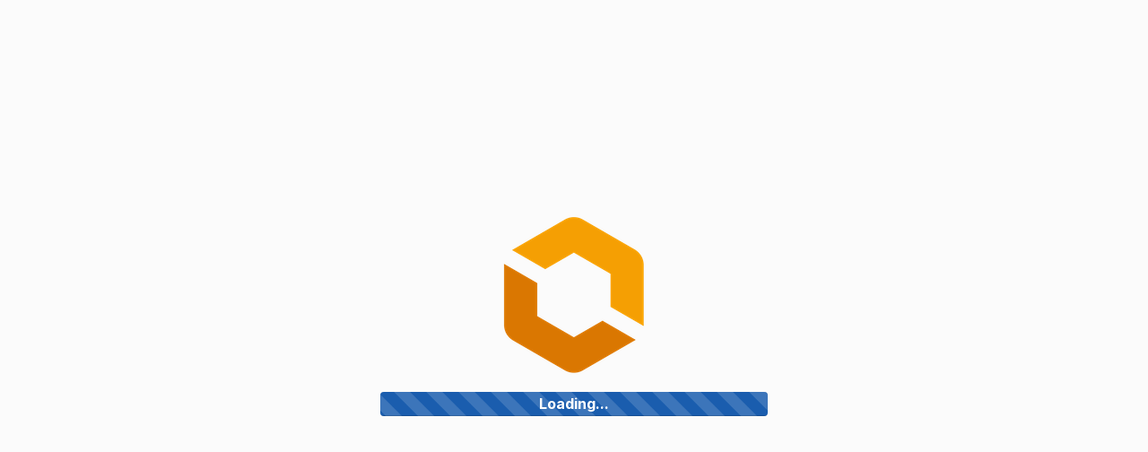

--- FILE ---
content_type: text/html; charset=UTF-8
request_url: https://ioda.inetintel.cc.gatech.edu/country/PW?from=1710892800&until=1713531757
body_size: 1043
content:
<!DOCTYPE html>
<html lang="en">
    <head>
        <title>IODA</title>
        <meta charset="UTF-8">
        <link rel="apple-touch-icon" sizes="180x180"
              href="/apple-touch-icon.png">
        <link rel="icon" type="image/png" sizes="32x32"
              href="/icon-32-new.png">
        <link rel="icon" type="image/png" sizes="16x16"
              href="/icon-16-new.png">
        <link rel="manifest" href="/site.webmanifest?v=69PqBbWL25">
        <link rel="shortcut icon" href="/favicon.ico">
        <meta name="apple-mobile-web-app-title" content="IODA">
        <meta name="application-name" content="IODA">
        <meta name="theme-color" content="#ffffff">
        <meta name="viewport" content="width=device-width, initial-scale=1">
        <link rel="stylesheet" href="/build/ioda.9d8907ba.css">
        <meta name="description" content="IODA (Internet Outage Detection and Analysis) monitors Internet infrastructure connectivity to identify outages.">

        <!-- Facebook Meta Tags -->
        <meta property="og:type" content="website">
        <meta property="og:url" content="">
        <meta property="og:title" content="IODA">
        <meta property="og:description" content="IODA (Internet Outage Detection and Analysis) monitors Internet infrastructure connectivity to identify outages.">
        <meta property="og:image" content="https://ioda.inetintel.cc.gatech.edu/ioda-og.jpg">
        <meta property="og:image:alt" content="IODA Banner" />

        <!-- Twitter Meta Tags -->
        <meta name="twitter:card" content="summary_large_image">
        <meta property="twitter:domain" content="ioda-dev.inetintel.cc.gatech.edu/country/SZ">
        <meta property="twitter:url" content="">
        <meta name="twitter:title" content="IODA">
        <meta name="twitter:description" content="IODA (Internet Outage Detection and Analysis) monitors Internet infrastructure connectivity to identify outages.">
        <meta name="twitter:image" content="https://ioda.inetintel.cc.gatech.edu/ioda-og.jpg">
    </head>
    <body>
        <div id="root">
            <div class="contentLoading">
                <img width="180" src="/apple-touch-icon.png" alt="IODA logo" />
            </div>
        </div>
        <script src="/build/runtime.308dc813.js"></script>
        <script>
            const div = document.querySelector('.contentLoading');
            /* documentMode is an IE-only property */
            let msie = document.documentMode;
            let html;
            // IF IE, serve browser not supported statement
            if (div && msie) {
                html = '<h1 class="u-full-max-width u-text-align-center">Browser&nbsp;not&nbsp;Supported</h1>';
                div.insertAdjacentHTML('beforeend', html);
            } else if (div) {
                html = '<div class="contentLoading__progressBar progress-bar-striped"><div style="width:100%;"><strong>Loading...</strong></div></div>';
                div.insertAdjacentHTML('beforeend', html);
            }
        </script>
        <script src="/build/ioda.824e9f73.js"></script>
    </body>
</html>


--- FILE ---
content_type: text/css
request_url: https://ioda.inetintel.cc.gatech.edu/build/ioda.9d8907ba.css
body_size: 17822
content:
@import url(https://fonts.googleapis.com/css2?family=Inter:wght@400;500;600;700&display=swap);
/*!
 * This software is Copyright (c) 2013 The Regents of the University of
 * California. All Rights Reserved. Permission to copy, modify, and distribute this
 * software and its documentation for academic research and education purposes,
 * without fee, and without a written agreement is hereby granted, provided that
 * the above copyright notice, this paragraph and the following three paragraphs
 * appear in all copies. Permission to make use of this software for other than
 * academic research and education purposes may be obtained by contacting:
 *
 * Office of Innovation and Commercialization
 * 9500 Gilman Drive, Mail Code 0910
 * University of California
 * La Jolla, CA 92093-0910
 * (858) 534-5815
 * invent@ucsd.edu
 *
 * This software program and documentation are copyrighted by The Regents of the
 * University of California. The software program and documentation are supplied
 * "as is", without any accompanying services from The Regents. The Regents does
 * not warrant that the operation of the program will be uninterrupted or
 * error-free. The end-user understands that the program was developed for research
 * purposes and is advised not to rely exclusively on the program for any reason.
 *
 * IN NO EVENT SHALL THE UNIVERSITY OF CALIFORNIA BE LIABLE TO ANY PARTY FOR
 * DIRECT, INDIRECT, SPECIAL, INCIDENTAL, OR CONSEQUENTIAL DAMAGES, INCLUDING LOST
 * PROFITS, ARISING OUT OF THE USE OF THIS SOFTWARE AND ITS DOCUMENTATION, EVEN IF
 * THE UNIVERSITY OF CALIFORNIA HAS BEEN ADVISED OF THE POSSIBILITY OF SUCH
 * DAMAGE. THE UNIVERSITY OF CALIFORNIA SPECIFICALLY DISCLAIMS ANY WARRANTIES,
 * INCLUDING, BUT NOT LIMITED TO, THE IMPLIED WARRANTIES OF MERCHANTABILITY AND
 * FITNESS FOR A PARTICULAR PURPOSE. THE SOFTWARE PROVIDED HEREUNDER IS ON AN "AS
 * IS" BASIS, AND THE UNIVERSITY OF CALIFORNIA HAS NO OBLIGATIONS TO PROVIDE
 * MAINTENANCE, SUPPORT, UPDATES, ENHANCEMENTS, OR MODIFICATIONS.
 */*,:after,:before{box-sizing:border-box}:after,:before{--tw-content:""}html{-webkit-text-size-adjust:100%;font-feature-settings:normal;font-variation-settings:normal;tab-size:4}body,html{min-width:320px}body{line-height:inherit;margin:0}hr{border-top-width:1px;color:inherit;height:0}abbr:where([title]){-webkit-text-decoration:underline dotted;text-decoration:underline dotted}h1,h2,h3,h4,h5,h6{font-size:inherit;font-weight:inherit}a{color:inherit;text-decoration:inherit}b,strong{font-weight:bolder}code,kbd,pre,samp{font-family:ui-monospace,SFMono-Regular,Menlo,Monaco,Consolas,Liberation Mono,Courier New,monospace;font-size:1em}small{font-size:80%}sub,sup{font-size:75%;line-height:0;position:relative;vertical-align:baseline}sub{bottom:-.25em}sup{top:-.5em}table{border-collapse:collapse;border-color:inherit;text-indent:0}button,input,optgroup,select,textarea{color:inherit;font-family:inherit;font-size:100%;font-weight:inherit;line-height:inherit;margin:0;padding:0}button,select{text-transform:none}[type=button],[type=reset],[type=submit],button{-webkit-appearance:button;background-image:none}:-moz-focusring{outline:auto}:-moz-ui-invalid{box-shadow:none}progress{vertical-align:baseline}::-webkit-inner-spin-button,::-webkit-outer-spin-button{height:auto}[type=search]{-webkit-appearance:textfield;outline-offset:-2px}::-webkit-search-decoration{-webkit-appearance:none}::-webkit-file-upload-button{-webkit-appearance:button;font:inherit}summary{display:list-item}blockquote,dd,dl,figure,h1,h2,h3,h4,h5,h6,hr,p,pre{margin:0}fieldset{margin:0}fieldset,legend{padding:0}menu,ol,ul{list-style:none;margin:0;padding:0}textarea{resize:vertical}input:-ms-input-placeholder,textarea:-ms-input-placeholder{opacity:1}input::placeholder,textarea::placeholder{opacity:1}[role=button],button{cursor:pointer}:disabled{cursor:default}audio,canvas,embed,iframe,img,object,svg,video{display:block;vertical-align:middle}img,video{height:auto;max-width:100%}[hidden]{display:none}@keyframes progress-bar-stripes{0%{background-position:4rem 0}to{background-position:0 0}}@keyframes loading-spinner{0%{transform:rotate(0deg)}to{transform:rotate(1turn)}}@keyframes fade-out{0%{opacity:1}to{opacity:0}}/*!
 * This software is Copyright (c) 2013 The Regents of the University of
 * California. All Rights Reserved. Permission to copy, modify, and distribute this
 * software and its documentation for academic research and education purposes,
 * without fee, and without a written agreement is hereby granted, provided that
 * the above copyright notice, this paragraph and the following three paragraphs
 * appear in all copies. Permission to make use of this software for other than
 * academic research and education purposes may be obtained by contacting:
 *
 * Office of Innovation and Commercialization
 * 9500 Gilman Drive, Mail Code 0910
 * University of California
 * La Jolla, CA 92093-0910
 * (858) 534-5815
 * invent@ucsd.edu
 *
 * This software program and documentation are copyrighted by The Regents of the
 * University of California. The software program and documentation are supplied
 * "as is", without any accompanying services from The Regents. The Regents does
 * not warrant that the operation of the program will be uninterrupted or
 * error-free. The end-user understands that the program was developed for research
 * purposes and is advised not to rely exclusively on the program for any reason.
 *
 * IN NO EVENT SHALL THE UNIVERSITY OF CALIFORNIA BE LIABLE TO ANY PARTY FOR
 * DIRECT, INDIRECT, SPECIAL, INCIDENTAL, OR CONSEQUENTIAL DAMAGES, INCLUDING LOST
 * PROFITS, ARISING OUT OF THE USE OF THIS SOFTWARE AND ITS DOCUMENTATION, EVEN IF
 * THE UNIVERSITY OF CALIFORNIA HAS BEEN ADVISED OF THE POSSIBILITY OF SUCH
 * DAMAGE. THE UNIVERSITY OF CALIFORNIA SPECIFICALLY DISCLAIMS ANY WARRANTIES,
 * INCLUDING, BUT NOT LIMITED TO, THE IMPLIED WARRANTIES OF MERCHANTABILITY AND
 * FITNESS FOR A PARTICULAR PURPOSE. THE SOFTWARE PROVIDED HEREUNDER IS ON AN "AS
 * IS" BASIS, AND THE UNIVERSITY OF CALIFORNIA HAS NO OBLIGATIONS TO PROVIDE
 * MAINTENANCE, SUPPORT, UPDATES, ENHANCEMENTS, OR MODIFICATIONS.
 */.anticon{vertical-align:.025rem!important}*,:after,:before{box-sizing:inherit;margin:0;padding:0}html{font-size:62.5%}@media only screen and (max-width:80em){html{font-size:56.25%}}@media only screen and (max-width:64em){html{font-size:50%}}@media only screen and (max-width:30em){html{font-size:43.75%}}@media only screen and (min-width:112.5em){html{font-size:75%}}body{box-sizing:border-box}::selection{background-color:#2c3e50;color:#fff}body,html{background:#fbfbfb;height:100%}body{background-color:#fbfbfb}.app{display:flex;flex-direction:column;min-height:100vh}.app>div:nth-child(2){flex-grow:1}.contentLoading{align-items:center;display:flex;flex-direction:column;height:100vh;justify-content:center;width:100%}.contentLoading__progressBar{height:3rem!important;max-width:48rem;width:calc(100% - 3rem)}.contentLoading__progressBar>div{font-size:1.8rem!important;line-height:3rem!important}.full-page-loader>img{animation:heartbeat 1.8s infinite}body{font-family:Inter,system-ui,-apple-system,BlinkMacSystemFont,Segoe UI,Roboto,Oxygen,Ubuntu,Cantarell,Open Sans,Helvetica Neue,sans-serif;font-weight:400}.section-header{font-size:2.6rem}.heading-h1{color:#2c3e50;font-size:3rem}.heading-h2{color:#2c3e50;font-size:1.8rem}.heading-h3{color:#2c3e50;font-size:1.5rem;margin-bottom:1rem}/*!
 * This software is Copyright (c) 2013 The Regents of the University of
 * California. All Rights Reserved. Permission to copy, modify, and distribute this
 * software and its documentation for academic research and education purposes,
 * without fee, and without a written agreement is hereby granted, provided that
 * the above copyright notice, this paragraph and the following three paragraphs
 * appear in all copies. Permission to make use of this software for other than
 * academic research and education purposes may be obtained by contacting:
 *
 * Office of Innovation and Commercialization
 * 9500 Gilman Drive, Mail Code 0910
 * University of California
 * La Jolla, CA 92093-0910
 * (858) 534-5815
 * invent@ucsd.edu
 *
 * This software program and documentation are copyrighted by The Regents of the
 * University of California. The software program and documentation are supplied
 * "as is", without any accompanying services from The Regents. The Regents does
 * not warrant that the operation of the program will be uninterrupted or
 * error-free. The end-user understands that the program was developed for research
 * purposes and is advised not to rely exclusively on the program for any reason.
 *
 * IN NO EVENT SHALL THE UNIVERSITY OF CALIFORNIA BE LIABLE TO ANY PARTY FOR
 * DIRECT, INDIRECT, SPECIAL, INCIDENTAL, OR CONSEQUENTIAL DAMAGES, INCLUDING LOST
 * PROFITS, ARISING OUT OF THE USE OF THIS SOFTWARE AND ITS DOCUMENTATION, EVEN IF
 * THE UNIVERSITY OF CALIFORNIA HAS BEEN ADVISED OF THE POSSIBILITY OF SUCH
 * DAMAGE. THE UNIVERSITY OF CALIFORNIA SPECIFICALLY DISCLAIMS ANY WARRANTIES,
 * INCLUDING, BUT NOT LIMITED TO, THE IMPLIED WARRANTIES OF MERCHANTABILITY AND
 * FITNESS FOR A PARTICULAR PURPOSE. THE SOFTWARE PROVIDED HEREUNDER IS ON AN "AS
 * IS" BASIS, AND THE UNIVERSITY OF CALIFORNIA HAS NO OBLIGATIONS TO PROVIDE
 * MAINTENANCE, SUPPORT, UPDATES, ENHANCEMENTS, OR MODIFICATIONS.
 */.m-0{margin:0}.m-0\.5{margin:.125rem}.m-1{margin:.25rem}.m-1\.5{margin:.375rem}.m-10{margin:2.5rem}.m-11{margin:2.75rem}.m-12{margin:3rem}.m-14{margin:3.5rem}.m-16{margin:4rem}.m-2{margin:.5rem}.m-2\.5{margin:.625rem}.m-20{margin:5rem}.m-24{margin:6rem}.m-28{margin:7rem}.m-3{margin:.75rem}.m-3\.5{margin:.875rem}.m-32{margin:8rem}.m-36{margin:9rem}.m-4{margin:1rem}.m-40{margin:10rem}.m-44{margin:11rem}.m-48{margin:12rem}.m-5{margin:1.25rem}.m-52{margin:13rem}.m-56{margin:14rem}.m-6{margin:1.5rem}.m-60{margin:15rem}.m-64{margin:16rem}.m-7{margin:1.75rem}.m-72{margin:18rem}.m-8{margin:2rem}.m-80{margin:20rem}.m-9{margin:2.25rem}.m-96{margin:24rem}.m-auto{margin:auto}.m-px{margin:1px}.mx-0{margin-left:0;margin-right:0}.mx-0\.5{margin-left:.125rem;margin-right:.125rem}.mx-1{margin-left:.25rem;margin-right:.25rem}.mx-1\.5{margin-left:.375rem;margin-right:.375rem}.mx-10{margin-left:2.5rem;margin-right:2.5rem}.mx-11{margin-left:2.75rem;margin-right:2.75rem}.mx-12{margin-left:3rem;margin-right:3rem}.mx-14{margin-left:3.5rem;margin-right:3.5rem}.mx-16{margin-left:4rem;margin-right:4rem}.mx-2{margin-left:.5rem;margin-right:.5rem}.mx-2\.5{margin-left:.625rem;margin-right:.625rem}.mx-20{margin-left:5rem;margin-right:5rem}.mx-24{margin-left:6rem;margin-right:6rem}.mx-28{margin-left:7rem;margin-right:7rem}.mx-3{margin-left:.75rem;margin-right:.75rem}.mx-3\.5{margin-left:.875rem;margin-right:.875rem}.mx-32{margin-left:8rem;margin-right:8rem}.mx-36{margin-left:9rem;margin-right:9rem}.mx-4{margin-left:1rem;margin-right:1rem}.mx-40{margin-left:10rem;margin-right:10rem}.mx-44{margin-left:11rem;margin-right:11rem}.mx-48{margin-left:12rem;margin-right:12rem}.mx-5{margin-left:1.25rem;margin-right:1.25rem}.mx-52{margin-left:13rem;margin-right:13rem}.mx-56{margin-left:14rem;margin-right:14rem}.mx-6{margin-left:1.5rem;margin-right:1.5rem}.mx-60{margin-left:15rem;margin-right:15rem}.mx-64{margin-left:16rem;margin-right:16rem}.mx-7{margin-left:1.75rem;margin-right:1.75rem}.mx-72{margin-left:18rem;margin-right:18rem}.mx-8{margin-left:2rem;margin-right:2rem}.mx-80{margin-left:20rem;margin-right:20rem}.mx-9{margin-left:2.25rem;margin-right:2.25rem}.mx-96{margin-left:24rem;margin-right:24rem}.mx-auto{margin-left:auto;margin-right:auto}.mx-px{margin-left:1px;margin-right:1px}.my-0{margin-bottom:0;margin-top:0}.my-0\.5{margin-bottom:.125rem;margin-top:.125rem}.my-1{margin-bottom:.25rem;margin-top:.25rem}.my-1\.5{margin-bottom:.375rem;margin-top:.375rem}.my-10{margin-bottom:2.5rem;margin-top:2.5rem}.my-11{margin-bottom:2.75rem;margin-top:2.75rem}.my-12{margin-bottom:3rem;margin-top:3rem}.my-14{margin-bottom:3.5rem;margin-top:3.5rem}.my-16{margin-bottom:4rem;margin-top:4rem}.my-2{margin-bottom:.5rem;margin-top:.5rem}.my-2\.5{margin-bottom:.625rem;margin-top:.625rem}.my-20{margin-bottom:5rem;margin-top:5rem}.my-24{margin-bottom:6rem;margin-top:6rem}.my-28{margin-bottom:7rem;margin-top:7rem}.my-3{margin-bottom:.75rem;margin-top:.75rem}.my-3\.5{margin-bottom:.875rem;margin-top:.875rem}.my-32{margin-bottom:8rem;margin-top:8rem}.my-36{margin-bottom:9rem;margin-top:9rem}.my-4{margin-bottom:1rem;margin-top:1rem}.my-40{margin-bottom:10rem;margin-top:10rem}.my-44{margin-bottom:11rem;margin-top:11rem}.my-48{margin-bottom:12rem;margin-top:12rem}.my-5{margin-bottom:1.25rem;margin-top:1.25rem}.my-52{margin-bottom:13rem;margin-top:13rem}.my-56{margin-bottom:14rem;margin-top:14rem}.my-6{margin-bottom:1.5rem;margin-top:1.5rem}.my-60{margin-bottom:15rem;margin-top:15rem}.my-64{margin-bottom:16rem;margin-top:16rem}.my-7{margin-bottom:1.75rem;margin-top:1.75rem}.my-72{margin-bottom:18rem;margin-top:18rem}.my-8{margin-bottom:2rem;margin-top:2rem}.my-80{margin-bottom:20rem;margin-top:20rem}.my-9{margin-bottom:2.25rem;margin-top:2.25rem}.my-96{margin-bottom:24rem;margin-top:24rem}.my-auto{margin-bottom:auto;margin-top:auto}.my-px{margin-bottom:1px;margin-top:1px}.mb-0{margin-bottom:0}.mb-0\.5{margin-bottom:.125rem}.mb-1{margin-bottom:.25rem}.mb-1\.5{margin-bottom:.375rem}.mb-10{margin-bottom:2.5rem}.mb-11{margin-bottom:2.75rem}.mb-12{margin-bottom:3rem}.mb-14{margin-bottom:3.5rem}.mb-16{margin-bottom:4rem}.mb-2{margin-bottom:.5rem}.mb-2\.5{margin-bottom:.625rem}.mb-20{margin-bottom:5rem}.mb-24{margin-bottom:6rem}.mb-28{margin-bottom:7rem}.mb-3{margin-bottom:.75rem}.mb-3\.5{margin-bottom:.875rem}.mb-32{margin-bottom:8rem}.mb-36{margin-bottom:9rem}.mb-4{margin-bottom:1rem}.mb-40{margin-bottom:10rem}.mb-44{margin-bottom:11rem}.mb-48{margin-bottom:12rem}.mb-5{margin-bottom:1.25rem}.mb-52{margin-bottom:13rem}.mb-56{margin-bottom:14rem}.mb-6{margin-bottom:1.5rem}.mb-60{margin-bottom:15rem}.mb-64{margin-bottom:16rem}.mb-7{margin-bottom:1.75rem}.mb-72{margin-bottom:18rem}.mb-8{margin-bottom:2rem}.mb-80{margin-bottom:20rem}.mb-9{margin-bottom:2.25rem}.mb-96{margin-bottom:24rem}.mb-auto{margin-bottom:auto}.mb-px{margin-bottom:1px}.me-0{margin-inline-end:0}.me-0\.5{margin-inline-end:.125rem}.me-1{margin-inline-end:.25rem}.me-1\.5{margin-inline-end:.375rem}.me-10{margin-inline-end:2.5rem}.me-11{margin-inline-end:2.75rem}.me-12{margin-inline-end:3rem}.me-14{margin-inline-end:3.5rem}.me-16{margin-inline-end:4rem}.me-2{margin-inline-end:.5rem}.me-2\.5{margin-inline-end:.625rem}.me-20{margin-inline-end:5rem}.me-24{margin-inline-end:6rem}.me-28{margin-inline-end:7rem}.me-3{margin-inline-end:.75rem}.me-3\.5{margin-inline-end:.875rem}.me-32{margin-inline-end:8rem}.me-36{margin-inline-end:9rem}.me-4{margin-inline-end:1rem}.me-40{margin-inline-end:10rem}.me-44{margin-inline-end:11rem}.me-48{margin-inline-end:12rem}.me-5{margin-inline-end:1.25rem}.me-52{margin-inline-end:13rem}.me-56{margin-inline-end:14rem}.me-6{margin-inline-end:1.5rem}.me-60{margin-inline-end:15rem}.me-64{margin-inline-end:16rem}.me-7{margin-inline-end:1.75rem}.me-72{margin-inline-end:18rem}.me-8{margin-inline-end:2rem}.me-80{margin-inline-end:20rem}.me-9{margin-inline-end:2.25rem}.me-96{margin-inline-end:24rem}.me-auto{margin-inline-end:auto}.me-px{margin-inline-end:1px}.ml-0{margin-left:0}.ml-0\.5{margin-left:.125rem}.ml-1{margin-left:.25rem}.ml-1\.5{margin-left:.375rem}.ml-10{margin-left:2.5rem}.ml-11{margin-left:2.75rem}.ml-12{margin-left:3rem}.ml-14{margin-left:3.5rem}.ml-16{margin-left:4rem}.ml-2{margin-left:.5rem}.ml-2\.5{margin-left:.625rem}.ml-20{margin-left:5rem}.ml-24{margin-left:6rem}.ml-28{margin-left:7rem}.ml-3{margin-left:.75rem}.ml-3\.5{margin-left:.875rem}.ml-32{margin-left:8rem}.ml-36{margin-left:9rem}.ml-4{margin-left:1rem}.ml-40{margin-left:10rem}.ml-44{margin-left:11rem}.ml-48{margin-left:12rem}.ml-5{margin-left:1.25rem}.ml-52{margin-left:13rem}.ml-56{margin-left:14rem}.ml-6{margin-left:1.5rem}.ml-60{margin-left:15rem}.ml-64{margin-left:16rem}.ml-7{margin-left:1.75rem}.ml-72{margin-left:18rem}.ml-8{margin-left:2rem}.ml-80{margin-left:20rem}.ml-9{margin-left:2.25rem}.ml-96{margin-left:24rem}.ml-auto{margin-left:auto}.ml-px{margin-left:1px}.mr-0{margin-right:0}.mr-0\.5{margin-right:.125rem}.mr-1{margin-right:.25rem}.mr-1\.5{margin-right:.375rem}.mr-10{margin-right:2.5rem}.mr-11{margin-right:2.75rem}.mr-12{margin-right:3rem}.mr-14{margin-right:3.5rem}.mr-16{margin-right:4rem}.mr-2{margin-right:.5rem}.mr-2\.5{margin-right:.625rem}.mr-20{margin-right:5rem}.mr-24{margin-right:6rem}.mr-28{margin-right:7rem}.mr-3{margin-right:.75rem}.mr-3\.5{margin-right:.875rem}.mr-32{margin-right:8rem}.mr-36{margin-right:9rem}.mr-4{margin-right:1rem}.mr-40{margin-right:10rem}.mr-44{margin-right:11rem}.mr-48{margin-right:12rem}.mr-5{margin-right:1.25rem}.mr-52{margin-right:13rem}.mr-56{margin-right:14rem}.mr-6{margin-right:1.5rem}.mr-60{margin-right:15rem}.mr-64{margin-right:16rem}.mr-7{margin-right:1.75rem}.mr-72{margin-right:18rem}.mr-8{margin-right:2rem}.mr-80{margin-right:20rem}.mr-9{margin-right:2.25rem}.mr-96{margin-right:24rem}.mr-auto{margin-right:auto}.mr-px{margin-right:1px}.ms-0{margin-inline-start:0}.ms-0\.5{margin-inline-start:.125rem}.ms-1{margin-inline-start:.25rem}.ms-1\.5{margin-inline-start:.375rem}.ms-10{margin-inline-start:2.5rem}.ms-11{margin-inline-start:2.75rem}.ms-12{margin-inline-start:3rem}.ms-14{margin-inline-start:3.5rem}.ms-16{margin-inline-start:4rem}.ms-2{margin-inline-start:.5rem}.ms-2\.5{margin-inline-start:.625rem}.ms-20{margin-inline-start:5rem}.ms-24{margin-inline-start:6rem}.ms-28{margin-inline-start:7rem}.ms-3{margin-inline-start:.75rem}.ms-3\.5{margin-inline-start:.875rem}.ms-32{margin-inline-start:8rem}.ms-36{margin-inline-start:9rem}.ms-4{margin-inline-start:1rem}.ms-40{margin-inline-start:10rem}.ms-44{margin-inline-start:11rem}.ms-48{margin-inline-start:12rem}.ms-5{margin-inline-start:1.25rem}.ms-52{margin-inline-start:13rem}.ms-56{margin-inline-start:14rem}.ms-6{margin-inline-start:1.5rem}.ms-60{margin-inline-start:15rem}.ms-64{margin-inline-start:16rem}.ms-7{margin-inline-start:1.75rem}.ms-72{margin-inline-start:18rem}.ms-8{margin-inline-start:2rem}.ms-80{margin-inline-start:20rem}.ms-9{margin-inline-start:2.25rem}.ms-96{margin-inline-start:24rem}.ms-auto{margin-inline-start:auto}.ms-px{margin-inline-start:1px}.mt-0{margin-top:0}.mt-0\.5{margin-top:.125rem}.mt-1{margin-top:.25rem}.mt-1\.5{margin-top:.375rem}.mt-10{margin-top:2.5rem}.mt-11{margin-top:2.75rem}.mt-12{margin-top:3rem}.mt-14{margin-top:3.5rem}.mt-16{margin-top:4rem}.mt-2{margin-top:.5rem}.mt-2\.5{margin-top:.625rem}.mt-20{margin-top:5rem}.mt-24{margin-top:6rem}.mt-28{margin-top:7rem}.mt-3{margin-top:.75rem}.mt-3\.5{margin-top:.875rem}.mt-32{margin-top:8rem}.mt-36{margin-top:9rem}.mt-4{margin-top:1rem}.mt-40{margin-top:10rem}.mt-44{margin-top:11rem}.mt-48{margin-top:12rem}.mt-5{margin-top:1.25rem}.mt-52{margin-top:13rem}.mt-56{margin-top:14rem}.mt-6{margin-top:1.5rem}.mt-60{margin-top:15rem}.mt-64{margin-top:16rem}.mt-7{margin-top:1.75rem}.mt-72{margin-top:18rem}.mt-8{margin-top:2rem}.mt-80{margin-top:20rem}.mt-9{margin-top:2.25rem}.mt-96{margin-top:24rem}.mt-auto{margin-top:auto}.mt-px{margin-top:1px}.h-0{height:0}.h-0\.5{height:.125rem}.h-1{height:.25rem}.h-1\.5{height:.375rem}.h-1\/2{height:50%}.h-1\/3{height:33.333333%}.h-1\/4{height:25%}.h-1\/5{height:20%}.h-1\/6{height:16.666667%}.h-10{height:2.5rem}.h-11{height:2.75rem}.h-12{height:3rem}.h-14{height:3.5rem}.h-16{height:4rem}.h-2{height:.5rem}.h-2\.5{height:.625rem}.h-2\/3{height:66.666667%}.h-2\/4{height:50%}.h-2\/5{height:40%}.h-2\/6{height:33.333333%}.h-20{height:5rem}.h-24{height:6rem}.h-28{height:7rem}.h-3{height:.75rem}.h-3\.5{height:.875rem}.h-3\/4{height:75%}.h-3\/5{height:60%}.h-3\/6{height:50%}.h-32{height:8rem}.h-36{height:9rem}.h-4{height:1rem}.h-4\/5{height:80%}.h-4\/6{height:66.666667%}.h-40{height:10rem}.h-44{height:11rem}.h-48{height:12rem}.h-5{height:1.25rem}.h-5\/6{height:83.333333%}.h-52{height:13rem}.h-56{height:14rem}.h-6{height:1.5rem}.h-60{height:15rem}.h-64{height:16rem}.h-7{height:1.75rem}.h-72{height:18rem}.h-8{height:2rem}.h-80{height:20rem}.h-9{height:2.25rem}.h-96{height:24rem}.h-auto{height:auto}.h-fit{height:-moz-fit-content;height:-webkit-fit-content;height:fit-content}.h-full{height:100%}.h-max{height:-webkit-max-content;height:max-content}.h-min{height:-webkit-min-content;height:min-content}.h-px{height:1px}.h-screen{height:100vh}.w-0{width:0}.w-0\.5{width:.125rem}.w-1{width:.25rem}.w-1\.5{width:.375rem}.w-1\/12{width:8.333333%}.w-1\/2{width:50%}.w-1\/3{width:33.333333%}.w-1\/4{width:25%}.w-1\/5{width:20%}.w-1\/6{width:16.666667%}.w-10{width:2.5rem}.w-10\/12{width:83.333333%}.w-11{width:2.75rem}.w-11\/12{width:91.666667%}.w-12{width:3rem}.w-14{width:3.5rem}.w-16{width:4rem}.w-2{width:.5rem}.w-2\.5{width:.625rem}.w-2\/12{width:16.666667%}.w-2\/3{width:66.666667%}.w-2\/4{width:50%}.w-2\/5{width:40%}.w-2\/6{width:33.333333%}.w-20{width:5rem}.w-24{width:6rem}.w-28{width:7rem}.w-3{width:.75rem}.w-3\.5{width:.875rem}.w-3\/12{width:25%}.w-3\/4{width:75%}.w-3\/5{width:60%}.w-3\/6{width:50%}.w-32{width:8rem}.w-36{width:9rem}.w-4{width:1rem}.w-4\/12{width:33.333333%}.w-4\/5{width:80%}.w-4\/6{width:66.666667%}.w-40{width:10rem}.w-44{width:11rem}.w-48{width:12rem}.w-5{width:1.25rem}.w-5\/12{width:41.666667%}.w-5\/6{width:83.333333%}.w-52{width:13rem}.w-56{width:14rem}.w-6{width:1.5rem}.w-6\/12{width:50%}.w-60{width:15rem}.w-64{width:16rem}.w-7{width:1.75rem}.w-7\/12{width:58.333333%}.w-72{width:18rem}.w-8{width:2rem}.w-8\/12{width:66.666667%}.w-80{width:20rem}.w-9{width:2.25rem}.w-9\/12{width:75%}.w-96{width:24rem}.w-auto{width:auto}.w-fit{width:-moz-fit-content;width:-webkit-fit-content;width:fit-content}.w-full{width:100%}.w-max{width:-webkit-max-content;width:max-content}.w-min{width:-webkit-min-content;width:min-content}.w-px{width:1px}.w-screen{width:100vw}.p-0{padding:0}.p-0\.5{padding:.125rem}.p-1{padding:.25rem}.p-1\.5{padding:.375rem}.p-10{padding:2.5rem}.p-11{padding:2.75rem}.p-12{padding:3rem}.p-14{padding:3.5rem}.p-16{padding:4rem}.p-2{padding:.5rem}.p-2\.5{padding:.625rem}.p-20{padding:5rem}.p-24{padding:6rem}.p-28{padding:7rem}.p-3{padding:.75rem}.p-3\.5{padding:.875rem}.p-32{padding:8rem}.p-36{padding:9rem}.p-4{padding:1rem}.p-40{padding:10rem}.p-44{padding:11rem}.p-48{padding:12rem}.p-5{padding:1.25rem}.p-52{padding:13rem}.p-56{padding:14rem}.p-6{padding:1.5rem}.p-60{padding:15rem}.p-64{padding:16rem}.p-7{padding:1.75rem}.p-72{padding:18rem}.p-8{padding:2rem}.p-80{padding:20rem}.p-9{padding:2.25rem}.p-96{padding:24rem}.p-px{padding:1px}.px-0{padding-left:0;padding-right:0}.px-0\.5{padding-left:.125rem;padding-right:.125rem}.px-1{padding-left:.25rem;padding-right:.25rem}.px-1\.5{padding-left:.375rem;padding-right:.375rem}.px-10{padding-left:2.5rem;padding-right:2.5rem}.px-11{padding-left:2.75rem;padding-right:2.75rem}.px-12{padding-left:3rem;padding-right:3rem}.px-14{padding-left:3.5rem;padding-right:3.5rem}.px-16{padding-left:4rem;padding-right:4rem}.px-2{padding-left:.5rem;padding-right:.5rem}.px-2\.5{padding-left:.625rem;padding-right:.625rem}.px-20{padding-left:5rem;padding-right:5rem}.px-24{padding-left:6rem;padding-right:6rem}.px-28{padding-left:7rem;padding-right:7rem}.px-3{padding-left:.75rem;padding-right:.75rem}.px-3\.5{padding-left:.875rem;padding-right:.875rem}.px-32{padding-left:8rem;padding-right:8rem}.px-36{padding-left:9rem;padding-right:9rem}.px-4{padding-left:1rem;padding-right:1rem}.px-40{padding-left:10rem;padding-right:10rem}.px-44{padding-left:11rem;padding-right:11rem}.px-48{padding-left:12rem;padding-right:12rem}.px-5{padding-left:1.25rem;padding-right:1.25rem}.px-52{padding-left:13rem;padding-right:13rem}.px-56{padding-left:14rem;padding-right:14rem}.px-6{padding-left:1.5rem;padding-right:1.5rem}.px-60{padding-left:15rem;padding-right:15rem}.px-64{padding-left:16rem;padding-right:16rem}.px-7{padding-left:1.75rem;padding-right:1.75rem}.px-72{padding-left:18rem;padding-right:18rem}.px-8{padding-left:2rem;padding-right:2rem}.px-80{padding-left:20rem;padding-right:20rem}.px-9{padding-left:2.25rem;padding-right:2.25rem}.px-96{padding-left:24rem;padding-right:24rem}.px-px{padding-left:1px;padding-right:1px}.py-0{padding-bottom:0;padding-top:0}.py-0\.5{padding-bottom:.125rem;padding-top:.125rem}.py-1{padding-bottom:.25rem;padding-top:.25rem}.py-1\.5{padding-bottom:.375rem;padding-top:.375rem}.py-10{padding-bottom:2.5rem;padding-top:2.5rem}.py-11{padding-bottom:2.75rem;padding-top:2.75rem}.py-12{padding-bottom:3rem;padding-top:3rem}.py-14{padding-bottom:3.5rem;padding-top:3.5rem}.py-16{padding-bottom:4rem;padding-top:4rem}.py-2{padding-bottom:.5rem;padding-top:.5rem}.py-2\.5{padding-bottom:.625rem;padding-top:.625rem}.py-20{padding-bottom:5rem;padding-top:5rem}.py-24{padding-bottom:6rem;padding-top:6rem}.py-28{padding-bottom:7rem;padding-top:7rem}.py-3{padding-bottom:.75rem;padding-top:.75rem}.py-3\.5{padding-bottom:.875rem;padding-top:.875rem}.py-32{padding-bottom:8rem;padding-top:8rem}.py-36{padding-bottom:9rem;padding-top:9rem}.py-4{padding-bottom:1rem;padding-top:1rem}.py-40{padding-bottom:10rem;padding-top:10rem}.py-44{padding-bottom:11rem;padding-top:11rem}.py-48{padding-bottom:12rem;padding-top:12rem}.py-5{padding-bottom:1.25rem;padding-top:1.25rem}.py-52{padding-bottom:13rem;padding-top:13rem}.py-56{padding-bottom:14rem;padding-top:14rem}.py-6{padding-bottom:1.5rem;padding-top:1.5rem}.py-60{padding-bottom:15rem;padding-top:15rem}.py-64{padding-bottom:16rem;padding-top:16rem}.py-7{padding-bottom:1.75rem;padding-top:1.75rem}.py-72{padding-bottom:18rem;padding-top:18rem}.py-8{padding-bottom:2rem;padding-top:2rem}.py-80{padding-bottom:20rem;padding-top:20rem}.py-9{padding-bottom:2.25rem;padding-top:2.25rem}.py-96{padding-bottom:24rem;padding-top:24rem}.py-px{padding-bottom:1px;padding-top:1px}.pb-0{padding-bottom:0}.pb-0\.5{padding-bottom:.125rem}.pb-1{padding-bottom:.25rem}.pb-1\.5{padding-bottom:.375rem}.pb-10{padding-bottom:2.5rem}.pb-11{padding-bottom:2.75rem}.pb-12{padding-bottom:3rem}.pb-14{padding-bottom:3.5rem}.pb-16{padding-bottom:4rem}.pb-2{padding-bottom:.5rem}.pb-2\.5{padding-bottom:.625rem}.pb-20{padding-bottom:5rem}.pb-24{padding-bottom:6rem}.pb-28{padding-bottom:7rem}.pb-3{padding-bottom:.75rem}.pb-3\.5{padding-bottom:.875rem}.pb-32{padding-bottom:8rem}.pb-36{padding-bottom:9rem}.pb-4{padding-bottom:1rem}.pb-40{padding-bottom:10rem}.pb-44{padding-bottom:11rem}.pb-48{padding-bottom:12rem}.pb-5{padding-bottom:1.25rem}.pb-52{padding-bottom:13rem}.pb-56{padding-bottom:14rem}.pb-6{padding-bottom:1.5rem}.pb-60{padding-bottom:15rem}.pb-64{padding-bottom:16rem}.pb-7{padding-bottom:1.75rem}.pb-72{padding-bottom:18rem}.pb-8{padding-bottom:2rem}.pb-80{padding-bottom:20rem}.pb-9{padding-bottom:2.25rem}.pb-96{padding-bottom:24rem}.pb-px{padding-bottom:1px}.pe-0{padding-inline-end:0}.pe-0\.5{padding-inline-end:.125rem}.pe-1{padding-inline-end:.25rem}.pe-1\.5{padding-inline-end:.375rem}.pe-10{padding-inline-end:2.5rem}.pe-11{padding-inline-end:2.75rem}.pe-12{padding-inline-end:3rem}.pe-14{padding-inline-end:3.5rem}.pe-16{padding-inline-end:4rem}.pe-2{padding-inline-end:.5rem}.pe-2\.5{padding-inline-end:.625rem}.pe-20{padding-inline-end:5rem}.pe-24{padding-inline-end:6rem}.pe-28{padding-inline-end:7rem}.pe-3{padding-inline-end:.75rem}.pe-3\.5{padding-inline-end:.875rem}.pe-32{padding-inline-end:8rem}.pe-36{padding-inline-end:9rem}.pe-4{padding-inline-end:1rem}.pe-40{padding-inline-end:10rem}.pe-44{padding-inline-end:11rem}.pe-48{padding-inline-end:12rem}.pe-5{padding-inline-end:1.25rem}.pe-52{padding-inline-end:13rem}.pe-56{padding-inline-end:14rem}.pe-6{padding-inline-end:1.5rem}.pe-60{padding-inline-end:15rem}.pe-64{padding-inline-end:16rem}.pe-7{padding-inline-end:1.75rem}.pe-72{padding-inline-end:18rem}.pe-8{padding-inline-end:2rem}.pe-80{padding-inline-end:20rem}.pe-9{padding-inline-end:2.25rem}.pe-96{padding-inline-end:24rem}.pe-px{padding-inline-end:1px}.pl-0{padding-left:0}.pl-0\.5{padding-left:.125rem}.pl-1{padding-left:.25rem}.pl-1\.5{padding-left:.375rem}.pl-10{padding-left:2.5rem}.pl-11{padding-left:2.75rem}.pl-12{padding-left:3rem}.pl-14{padding-left:3.5rem}.pl-16{padding-left:4rem}.pl-2{padding-left:.5rem}.pl-2\.5{padding-left:.625rem}.pl-20{padding-left:5rem}.pl-24{padding-left:6rem}.pl-28{padding-left:7rem}.pl-3{padding-left:.75rem}.pl-3\.5{padding-left:.875rem}.pl-32{padding-left:8rem}.pl-36{padding-left:9rem}.pl-4{padding-left:1rem}.pl-40{padding-left:10rem}.pl-44{padding-left:11rem}.pl-48{padding-left:12rem}.pl-5{padding-left:1.25rem}.pl-52{padding-left:13rem}.pl-56{padding-left:14rem}.pl-6{padding-left:1.5rem}.pl-60{padding-left:15rem}.pl-64{padding-left:16rem}.pl-7{padding-left:1.75rem}.pl-72{padding-left:18rem}.pl-8{padding-left:2rem}.pl-80{padding-left:20rem}.pl-9{padding-left:2.25rem}.pl-96{padding-left:24rem}.pl-px{padding-left:1px}.pr-0{padding-right:0}.pr-0\.5{padding-right:.125rem}.pr-1{padding-right:.25rem}.pr-1\.5{padding-right:.375rem}.pr-10{padding-right:2.5rem}.pr-11{padding-right:2.75rem}.pr-12{padding-right:3rem}.pr-14{padding-right:3.5rem}.pr-16{padding-right:4rem}.pr-2{padding-right:.5rem}.pr-2\.5{padding-right:.625rem}.pr-20{padding-right:5rem}.pr-24{padding-right:6rem}.pr-28{padding-right:7rem}.pr-3{padding-right:.75rem}.pr-3\.5{padding-right:.875rem}.pr-32{padding-right:8rem}.pr-36{padding-right:9rem}.pr-4{padding-right:1rem}.pr-40{padding-right:10rem}.pr-44{padding-right:11rem}.pr-48{padding-right:12rem}.pr-5{padding-right:1.25rem}.pr-52{padding-right:13rem}.pr-56{padding-right:14rem}.pr-6{padding-right:1.5rem}.pr-60{padding-right:15rem}.pr-64{padding-right:16rem}.pr-7{padding-right:1.75rem}.pr-72{padding-right:18rem}.pr-8{padding-right:2rem}.pr-80{padding-right:20rem}.pr-9{padding-right:2.25 rem}.pr-96{padding-right:24rem}.pr-px{padding-right:1px}.ps-0{padding-inline-start:0}.ps-0\.5{padding-inline-start:.125rem}.ps-1{padding-inline-start:.25rem}.ps-1\.5{padding-inline-start:.375rem}.ps-10{padding-inline-start:2.5rem}.ps-11{padding-inline-start:2.75rem}.ps-12{padding-inline-start:3rem}.ps-14{padding-inline-start:3.5rem}.ps-16{padding-inline-start:4rem}.ps-2{padding-inline-start:.5rem}.ps-2\.5{padding-inline-start:.625rem}.ps-20{padding-inline-start:5rem}.ps-24{padding-inline-start:6rem}.ps-28{padding-inline-start:7rem}.ps-3{padding-inline-start:.75rem}.ps-3\.5{padding-inline-start:.875rem}.ps-32{padding-inline-start:8rem}.ps-36{padding-inline-start:9rem}.ps-4{padding-inline-start:1rem}.ps-40{padding-inline-start:10rem}.ps-44{padding-inline-start:11rem}.ps-48{padding-inline-start:12rem}.ps-5{padding-inline-start:1.25rem}.ps-52{padding-inline-start:13rem}.ps-56{padding-inline-start:14rem}.ps-6{padding-inline-start:1.5rem}.ps-60{padding-inline-start:15rem}.ps-64{padding-inline-start:16rem}.ps-7{padding-inline-start:1.75rem}.ps-72{padding-inline-start:18rem}.ps-8{padding-inline-start:2rem}.ps-80{padding-inline-start:20rem}.ps-9{padding-inline-start:2.25rem}.ps-96{padding-inline-start:24rem}.ps-px{padding-inline-start:1px}.pt-0{padding-top:0}.pt-0\.5{padding-top:.125rem}.pt-1{padding-top:.25rem}.pt-1\.5{padding-top:.375rem}.pt-10{padding-top:2.5rem}.pt-11{padding-top:2.75rem}.pt-12{padding-top:3rem}.pt-14{padding-top:3.5rem}.pt-16{padding-top:4rem}.pt-2{padding-top:.5rem}.pt-2\.5{padding-top:.625rem}.pt-20{padding-top:5rem}.pt-24{padding-top:6rem}.pt-28{padding-top:7rem}.pt-3{padding-top:.75rem}.pt-3\.5{padding-top:.875rem}.pt-32{padding-top:8rem}.pt-36{padding-top:9rem}.pt-4{padding-top:1rem}.pt-40{padding-top:10rem}.pt-44{padding-top:11rem}.pt-48{padding-top:12rem}.pt-5{padding-top:1.25rem}.pt-52{padding-top:13rem}.pt-56{padding-top:14rem}.pt-6{padding-top:1.5rem}.pt-60{padding-top:15rem}.pt-64{padding-top:16rem}.pt-7{padding-top:1.75rem}.pt-72{padding-top:18rem}.pt-8{padding-top:2rem}.pt-80{padding-top:20rem}.pt-9{padding-top:2.25rem}.pt-96{padding-top:24rem}.pt-px{padding-top:1px}.text-2xl{font-size:1.5rem;line-height:2rem}.text-3xl{font-size:1.875rem;line-height:2.25rem}.text-4xl{font-size:2.25rem;line-height:2.5rem}.text-5xl{font-size:3rem;line-height:1}.text-6xl{font-size:3.75rem;line-height:1}.text-7xl{font-size:4.5rem;line-height:1}.text-8xl{font-size:6rem;line-height:1}.text-9xl{font-size:8rem;line-height:1}.text-base{font-size:1rem;line-height:1.5rem}.text-lg{font-size:1.125rem;line-height:1.75rem}.text-md{font-size:1rem;line-height:1.5rem}.text-sm{font-size:.875rem;line-height:1.25rem}.text-xl{font-size:1.25rem;line-height:1.75rem}.text-xs{font-size:.75rem;line-height:1rem}.font-black{font-weight:900}.font-bold{font-weight:700}.font-extrabold{font-weight:800}.font-extralight{font-weight:200}.font-light{font-weight:300}.font-medium{font-weight:500}.font-normal{font-weight:400}.font-semibold{font-weight:600}.font-thin{font-weight:100}.body-max{margin-left:auto;margin-right:auto;max-width:1200px}.flex{display:flex}.gap-0{gap:0}.gap-1{gap:.25rem}.gap-2{gap:.5rem}.gap-3{gap:.75rem}.gap-4{gap:1rem}.gap-5{gap:1.25rem}.gap-6{gap:1.5rem}.rounded{border-radius:.5rem}.row{display:flex}.flex-column{display:flex;flex-direction:column}.col{flex:10000 1 0%}.col-1{flex:1 1 0%}.col-2{flex:2 1 0%}.col-3{flex:3 1 0%}.col-4{flex:4 1 0%}.col-5{flex:5 1 0%}.col-6{flex:6}.col-7{flex:7}.col-8{flex:8}.col-9{flex:9}.col-10{flex:10}.col-11{flex:11}.col-12{flex:12}.items-center{align-items:center}.items-stretch{align-items:stretch}.items-start{align-items:start}.items-end{align-items:end}.justify-center{justify-content:center}.justify-end{justify-content:end}.justify-between{justify-content:space-between}.text-left{text-align:left}.text-center{text-align:center}.text-right{text-align:right}.cursor-pointer{cursor:pointer}.cursor-default{cursor:default}.cursor-not-allowed{cursor:not-allowed}.card{background-color:#fff;border:1px solid #e2e2ea;border-radius:.5rem}.max-cont{margin-left:auto;margin-right:auto;max-width:130rem;padding:1.5rem}.a-fake:hover{text-decoration:underline}.text-primary{color:#2c3e50}.text-white{color:#fff}.bg-white{background-color:#fff}.italic{font-style:italic}.truncate{overflow:hidden;text-overflow:ellipsis;white-space:nowrap}.mw-0{min-width:0}.text-color-link{color:#1677ff}.u-full-max-width{max-width:100%!important}.u-margin-right{margin-right:.5rem!important}.u-text-align-center{text-align:center!important}.z-1{z-index:1}.f-12{font-size:12px}.f-14{font-size:14px}.f-16{font-size:16px}.f-18{font-size:18px}.ioda-checkbox .ant-checkbox-checked .ant-checkbox-inner,.ioda-checkbox .ant-checkbox-checked .ant-checkbox-inner:hover{background-color:var(--background-color)!important;border-color:var(--border-color)!important}.ioda-checkbox .ant-checkbox-checked .ant-checkbox-inner:hover:after{border-color:var(--border-color)!important}.ant-message{z-index:100000}.ant-btn,.ant-btn-icon-only{align-items:center;display:flex;justify-content:center}.ant-btn-icon-only{width:-webkit-min-content;width:min-content}.control-panel{background-color:#f9f9f9;border-radius:8px;display:flex;flex-wrap:wrap;gap:1rem;justify-content:space-between;padding:1.5rem}.control-panel__controls{align-items:center;display:flex;flex:1 1 15rem;flex-direction:column;justify-content:center}.control-panel__label{align-items:flex-start;display:flex;font-size:1.125rem;margin-bottom:1rem}.control-panel .ant-picker{align-items:center;display:inline-flex;height:32px;padding-bottom:0;padding-top:0}@media(max-width:768px){.control-panel{align-items:stretch;flex-direction:column}.control-panel__controls{flex:none;margin-bottom:1rem;width:100%}.control-panel__label{text-align:left;width:100%}.control-panel__controls .ant-input-number,.control-panel__controls .ant-select{min-width:0;width:100%!important}.time-range-wrapper{width:100%}.time-range-wrapper .ant-btn{flex:0 0 auto;min-width:32px;width:auto!important}.time-range-wrapper .ant-picker{flex:1 1 auto;min-width:0}}.error{background-color:#e74c3c;border-radius:.5rem;color:#fff;font-size:1.3rem;font-weight:700;padding:1.5rem}.ioda-help-tooltip{z-index:10000000000}.ioda-help-tooltip .ant-popover-inner-content,.ioda-help-tooltip .ant-popover-title{color:#fff!important}.ioda-table .ant-table-column-title{font-size:1.125rem;line-height:1.3}.table{background-color:#fff;border:none;border-bottom:1px solid #111;border-radius:3px;border-spacing:0;padding:0;width:100%;z-index:10}.table--event .table__header-col:first-child,.table--event .table__header-col:nth-child(2),.table--event tr td:first-child,.table--event tr td:nth-child(2){min-width:11rem;width:20%}.table--event .table__header-col:nth-child(3),.table--event .table__header-col:nth-child(3) button,.table--event .table__header-col:nth-child(4),.table--event .table__header-col:nth-child(4) button{justify-content:center}.table--event .table__header-col:nth-child(3),.table--event tr td:nth-child(3){text-align:center;width:10rem}.table--event .table__header-col:nth-child(4),.table--event tr td:nth-child(4){width:calc(10rem + 15px)}.table--event tbody{max-height:450px}@media only screen and (min-width:112.5em){.table--event tbody{max-height:42rem}}.table--alert-critical{background-color:#f18179;width:3rem}.table--alert-warning{background-color:#f2ab79;width:3rem}.table--alert-normal{background-color:#d4f19d;width:3rem}.table--alert-level-img{height:1.1rem;width:1.1rem}.table--alert .table__header-col:first-child,.table--alert tr td:first-child{width:3rem}@media only screen and (max-width:80em){.table--alert .table__header-col:first-child{padding-left:0}.table--alert .table__header-col:first-child button{justify-content:center}}.table--alert .table__header-col:nth-child(2),.table--alert tr td:nth-child(2){min-width:18rem;width:20%}@media only screen and (max-width:80em){.table--alert .table__header-col:nth-child(2),.table--alert tr td:nth-child(2){min-width:13rem}}.table--alert .table__header-col:nth-child(2) p,.table--alert tr td:nth-child(2) p{align-items:center;display:flex}.table--alert .table__header-col:nth-child(2) p:first-child,.table--alert tr td:nth-child(2) p:first-child{margin-right:.5rem}.table--alert .table__header-col:nth-child(3),.table--alert tr td:nth-child(3){min-width:11rem;width:20%}@media only screen and (max-width:80em){.table--alert .table__header-col:nth-child(3),.table--alert tr td:nth-child(3){min-width:9rem}}.table--alert .table__header-col:nth-child(4),.table--alert .table__header-col:nth-child(5){justify-content:center}@media only screen and (max-width:80em){.table--alert .table__header-col:nth-child(4) button,.table--alert .table__header-col:nth-child(5) button{justify-content:center}}.table--alert .table__header-col:nth-child(4),.table--alert tr td:nth-child(4){width:11rem}.table--alert .table__header-col:nth-child(5),.table--alert tr td:nth-child(5){width:calc(11rem + 15px)}.table--alert tbody{max-height:450px}.table--summary .table__scores--active,.table--summary .table__scores--active thead{display:block}.table--summary .table__header-col:first-child button{justify-content:left;padding-left:1rem}.table--summary .table__header-col:nth-child(2),.table--summary--asn .table__header-col:nth-child(3){width:10rem}.table--signal{margin:0}.table--signal .table__header-col:first-child,.table--signal tr td:first-child{width:4rem}.table--signal .table__header-col:nth-child(2) button{justify-content:left;padding-left:1rem}.table--signal .table__header-col:nth-child(3),.table--signal--asn .table__header-col:nth-child(4),.table--signal--asn tbody tr td:nth-child(3),.table--signal--asn tbody tr td:nth-child(4){width:10rem}.table--signal .table__scores-sourceCount{display:none}.table__header{border-bottom:1px solid #111;color:#2c3e50}.table__header-col{padding-left:.5rem}.table__header-col button{align-items:center;background:transparent;border:none;color:inherit;cursor:pointer;display:flex;font-size:1.2rem;font-weight:700;height:100%;justify-content:left;outline:none;padding:.25rem;width:100%}.table__header-sort{height:2rem;margin-left:.5rem;width:2rem}.table thead tr:nth-child(odd){background-color:#fff}.table tbody{display:block;width:100%}.table tr{display:table;height:3.4rem;width:100%}.table tr:nth-child(odd){background-color:#f7f7f7}.table tr:nth-child(2n){background-color:#fff}.table td{font-size:1.1rem;height:inherit;padding-left:1.5rem;position:relative;text-align:left}.table .td--center{padding-left:0;text-align:center}.table__cell-link{align-items:center;display:flex;height:100%;justify-content:left}.table__cell-link:link,.table__cell-link:visited{background-size:100% 0!important;color:#2c3e50!important;font-weight:400!important;margin-bottom:0!important;padding-bottom:0!important;transition:.2s ease-in}.table__cell-link:link:link,.table__cell-link:link:visited,.table__cell-link:visited:link,.table__cell-link:visited:visited{background:linear-gradient(175deg,#598dcc,#598dcc 33.3%,#3975bb 83.5%,#1a5dae) 0 100% transparent no-repeat;background-size:100% 0;color:#3975bb;font-weight:700;margin-bottom:1px;padding-bottom:2px;text-decoration:none;transition:.3s ease-in-out}.table__cell-link:link:link:hover,.table__cell-link:link:visited:hover,.table__cell-link:visited:link:hover,.table__cell-link:visited:visited:hover{background-size:100% 2px}.table__cell-link:link:hover span,.table__cell-link:visited:hover span{background:linear-gradient(175deg,#617486,#617486 33.3%,#2c3e50 83.5%,#0d2032) 0 100% transparent no-repeat;background-size:100% 2px}.table__cell--overallScore{cursor:pointer;position:relative;width:10rem}.table__cell--ipCount{width:10rem}.table__ellipses{font-size:1.8rem;line-height:1.9rem;position:absolute;right:.5rem;vertical-align:sub}.table__scores{border-bottom:1px solid #111;border-collapse:collapse;border-radius:3px;border-spacing:0;display:none;margin:0;padding:0;position:absolute;right:2.5rem;width:24rem;z-index:100}.table__scores-sourceCount{border-radius:3px;display:flex;flex-direction:column;height:90%;left:.5rem;overflow:hidden;position:absolute;top:5%;width:1rem}.table__scores-sourceCount-unit{height:33%}.table__scores-sourceCount-unit--ping-slash24{background-color:#1f78b4}.table__scores-sourceCount-unit--bgp{background-color:#33a02c}.table__scores-sourceCount-unit--merit-nt,.table__scores-sourceCount-unit--ucsd-nt{background-color:#ed9b40}.table__scores-sourceCount-unit--empty{background-color:#000;opacity:.1}.table__scores-sourceCount-unit:not(:last-child){border-bottom:1px solid #aaa}.table__scores td,.table__scores th{position:relative;z-index:100}.table__scores td:first-child,.table__scores th:first-child{padding-left:1rem;text-align:left}.table__scores td:last-child,.table__scores th:last-child{padding-left:0;text-align:center}.table__scores-headers{background-color:#fff;border-bottom:1px solid #111;border-top-left-radius:3px;box-shadow:0 1px 2px #9f9d9d;color:#2c3e50;font-size:1.1rem}.table__scores-headers th{padding:.5rem}.table__scores-headers th:first-child{border-top-left-radius:.3rem}.table__scores tbody{border-bottom-left-radius:.3rem;border-bottom-right-radius:.3rem;box-shadow:0 1px 2px #9f9d9d;position:relative;z-index:99}.table__scores tbody tr td{border:none}.table__scores tbody tr td:first-child{width:18rem}.table__scores tbody tr td:last-child{width:6rem}.table__scores tbody tr:last-child{border-bottom-left-radius:3px;border-bottom-right-radius:3px}.table__scores:after{border-bottom:1.5rem solid transparent;border-left:1.5rem solid transparent;border-top:1.5rem solid transparent;height:3.2rem;pointer-events:none;right:-.2rem;top:1px;width:0;z-index:101}.table__scores:after,.table__scores:before{background-color:#fff;content:"";position:absolute}.table__scores:before{box-shadow:0 1px 2px #9f9d9d;height:2.4rem;right:-1.2rem;top:.5rem;transform:rotate(45deg);width:2.4rem;z-index:-1}.table__page{align-items:center;color:#333;display:flex;font-size:1.2rem;font-style:italic;justify-content:space-between;margin-top:1rem}.table__page-text{font-size:1rem}.table__page-button{background:linear-gradient(2deg,#1a5dae,#598dcc,#1a5dae,#598dcc);background-size:100% 300%;border:none;border-radius:.5rem;border-radius:1.2rem;box-shadow:inset 0 .2rem .1rem hsla(0,0%,100%,.2),inset 0 0 0 .1rem rgba(0,0,0,.15),0 .1rem 0 hsla(0,0%,100%,.15);color:#fff;cursor:pointer;font-size:16px;font-size:1rem;font-weight:700;height:3.5rem;height:1.2rem;margin:.25rem .5rem;padding:0 .5rem;position:relative;text-align:center;transition:all .4s ease-in-out;width:7rem;z-index:10}.table__page-button:before{border-radius:30em;bottom:-5px;content:"";display:inline-block;filter:blur(20px) brightness(.95);height:40px;left:30px;position:absolute;right:30px;transform-style:preserve-3d;transition:all .3s ease-out;z-index:-1}.table__page-button:before:hover{background:linear-gradient(2deg,#c12f2e,#f9ad40,#c12f2e,#f9ad40);bottom:-7px;filter:blur(20px);opacity:1}.table__page-button:active,.table__page-button:hover{border-radius:.5rem;box-shadow:0 10px 20px rgba(0,0,0,.19),0 6px 6px rgba(0,0,0,.23);filter:brightness(1.05) contrast(1.05);transform:scale(1.03);transition:all .4s ease-in-out}.table__page-button:active:before,.table__page-button:hover:before{bottom:-7px;filter:blur(10px) brightness(.95)}.table__page-button:focus{outline:none}.table__page-legend{display:flex;flex-direction:row;font-size:1rem}.table__page-legend-item{align-items:center;display:flex;position:relative}.table__page-legend-item:not(:last-child){margin-right:1rem}.table__page-legend-item:before{border:1px solid #f7f7f7;border-radius:3px;content:"";display:inline-block;height:.9rem;margin-right:.25rem;position:relative;width:.9rem}.table__page-legend-item--ping-slash24:before{background-color:#1f78b4}.table__page-legend-item--bgp:before{background-color:#33a02c}.table__page-legend-item--merit-nt:before,.table__page-legend-item--ucsd-nt:before{background-color:#ed9b40}.table__empty{font-size:1.3rem}.table__empty td{text-align:center}@media not all and (-webkit-min-device-pixel-ratio:0),not all and (min-resolution:0.001dpcm){@supports(-webkit-appearance:none){.table__cell--overallScore{padding:1rem 0}}}.leaflet-image-layer,.leaflet-layer,.leaflet-map-pane,.leaflet-marker-icon,.leaflet-marker-pane,.leaflet-marker-shadow,.leaflet-overlay-pane,.leaflet-overlay-pane svg,.leaflet-popup-pane,.leaflet-shadow-pane,.leaflet-tile,.leaflet-tile-pane,.leaflet-zoom-box{position:absolute}.leaflet-container{outline:0;overflow:hidden}.leaflet-marker-icon,.leaflet-marker-shadow,.leaflet-tile{-webkit-user-select:none;-ms-user-select:none;user-select:none}.leaflet-marker-icon,.leaflet-marker-shadow{display:block}.leaflet-clickable{cursor:pointer}.leaflet-dragging,.leaflet-dragging .leaflet-clickable{cursor:move}.leaflet-container img{max-width:none!important}.leaflet-container img.leaflet-image-layer{max-width:15000px!important}.leaflet-tile-pane{z-index:2}.leaflet-objects-pane{z-index:3}.leaflet-overlay-pane{z-index:4}.leaflet-shadow-pane{z-index:5}.leaflet-marker-pane{z-index:6}.leaflet-popup-pane{z-index:7}.leaflet-tile{filter:inherit;visibility:hidden}.leaflet-tile-loaded{visibility:inherit}.leaflet-zoom-box{height:0;width:0}.leaflet-control{pointer-events:auto;position:relative;z-index:7}.leaflet-bottom,.leaflet-top{pointer-events:none;position:absolute;z-index:999}.leaflet-top{top:0}.leaflet-right{right:0}.leaflet-bottom{bottom:0}.leaflet-left{left:0}.leaflet-control{clear:both;float:left}.leaflet-right .leaflet-control{float:right}.leaflet-top .leaflet-control{margin-top:10px}.leaflet-bottom .leaflet-control{margin-bottom:10px}.leaflet-left .leaflet-control{margin-left:10px}.leaflet-right .leaflet-control{margin-right:10px}.leaflet-control-zoom{background:rgba(0,0,0,.25);border-radius:7px;padding:5px}.leaflet-control-zoom a{background-color:hsla(0,0%,100%,.75)}.leaflet-control-layers a,.leaflet-control-zoom a{background-position:50% 50%;background-repeat:no-repeat;display:block}.leaflet-control-zoom a{border-radius:4px;height:19px;width:19px}.leaflet-control-zoom a:hover{background-color:#fff}.leaflet-touch .leaflet-control-zoom a{height:27px;width:27px}.leaflet-control-zoom-in,.leaflet-control-zoom-out{align-items:center;display:flex!important;font:700 15px Lucida Console,Monaco,monospace;justify-content:center;text-decoration:none;text-indent:1px}.leaflet-control-zoom-in{margin-bottom:4px}.leaflet-control-zoom-out{font-size:20px}.leaflet-touch .leaflet-control-zoom-in{font-size:22px}.leaflet-touch .leaflet-control-zoom-out{font-size:24px}.leaflet-control-layers{background:#f8f8f9;border-radius:8px;box-shadow:0 1px 7px #999}.leaflet-control-layers a{height:36px;width:36px}.leaflet-touch .leaflet-control-layers a{height:44px;width:44px}.leaflet-control-layers .leaflet-control-layers-list,.leaflet-control-layers-expanded .leaflet-control-layers-toggle{display:none}.leaflet-control-layers-expanded .leaflet-control-layers-list{display:block;position:relative}.leaflet-control-layers-expanded{background:#fff;color:#333;font:12px/1.5 Helvetica Neue,Arial,Helvetica,sans-serif;padding:6px 10px 6px 6px}.leaflet-control-layers input{margin-top:2px;position:relative;top:1px}.leaflet-control-layers label{display:block}.leaflet-control-layers-separator{border-top:1px solid #ddd;height:0;margin:5px -10px 5px -6px}.leaflet-container .leaflet-control-attribution{background-color:hsla(0,0%,100%,.7);box-shadow:0 0 5px #bbb;margin:0}.leaflet-control-attribution,.leaflet-control-scale-line{color:#333;padding:0 5px}.leaflet-container .leaflet-control-attribution,.leaflet-container .leaflet-control-scale{font:11px/1.5 Helvetica Neue,Arial,Helvetica,sans-serif}.leaflet-left .leaflet-control-scale{margin-left:5px}.leaflet-bottom .leaflet-control-scale{margin-bottom:5px}.leaflet-control-scale-line{background-color:hsla(0,0%,100%,.5);border:2px solid #777;border-top:none;color:#000;font-size:10px;line-height:1;padding-bottom:2px;text-shadow:1px 1px 1px #fff}.leaflet-control-scale-line:not(:first-child){border-bottom:none;border-top:2px solid #777;margin-top:-2px;padding-top:1px}.leaflet-control-scale-line:not(:first-child):not(:last-child){border-bottom:2px solid #777}.leaflet-touch .leaflet-control-attribution,.leaflet-touch .leaflet-control-layers{box-shadow:none}.leaflet-touch .leaflet-control-layers{border:5px solid #bbb}.leaflet-fade-anim .leaflet-popup,.leaflet-fade-anim .leaflet-tile{opacity:0;transition:opacity .2s linear}.leaflet-fade-anim .leaflet-map-pane .leaflet-popup,.leaflet-fade-anim .leaflet-tile-loaded{opacity:1}.leaflet-zoom-anim .leaflet-zoom-animated{transition:transform .25s cubic-bezier(.25,.1,.25,.75)}.leaflet-pan-anim .leaflet-tile,.leaflet-touching .leaflet-zoom-animated,.leaflet-zoom-anim .leaflet-tile{transition:none}.leaflet-zoom-anim .leaflet-zoom-hide{visibility:hidden}.leaflet-popup{position:absolute;text-align:center}.leaflet-popup-content-wrapper{padding:1px;text-align:left}.leaflet-popup-content{margin:14px 20px}.leaflet-popup-tip-container{height:20px;margin:0 auto;overflow:hidden;position:relative;width:40px}.leaflet-popup-tip{height:15px;margin:-8px auto 0;padding:1px;transform:rotate(45deg);width:15px}.leaflet-container a.leaflet-popup-close-button{color:#c3c3c3;font:16px/14px Tahoma,Verdana,sans-serif;font-weight:700;height:14px;padding:4px 5px 0 0;position:absolute;right:0;text-align:center;text-decoration:none;top:0;width:18px}.leaflet-container a.leaflet-popup-close-button:hover{color:#999}.leaflet-popup-content p{margin:18px 0}.leaflet-popup-scrolled{border-bottom:1px solid #ddd;border-top:1px solid #ddd;overflow:auto}.leaflet-container{background:#ddd}.leaflet-container a{color:#0078a8}.leaflet-container a.leaflet-active{outline:2px solid orange}.leaflet-zoom-box{background:#fff;border:2px dotted #05f;opacity:.5}.leaflet-div-icon{background:#fff;border:1px solid #666}.leaflet-editing-icon{border-radius:2px}.leaflet-popup-content-wrapper,.leaflet-popup-tip{background:#fff;box-shadow:0 3px 10px #888;-moz-box-shadow:0 3px 10px #888;-webkit-box-shadow:0 3px 14px #999}.leaflet-popup-content-wrapper{border-radius:20px}.leaflet-popup-content{font:12px/1.4 Helvetica Neue,Arial,Helvetica,sans-serif}.topo-map{position:relative}.topo-map__tooltip{align-items:center;background-color:#fbfbfb;border-radius:3px;box-shadow:0 1px 2px #9f9d9d;display:none;font-size:1.4rem;font-weight:700;height:3rem;justify-content:center;padding:1rem 1.5rem;position:absolute;right:1.5rem;top:1.5rem;z-index:1000}.topo-map__tooltip-visible{display:flex}.map-legend{width:100%;z-index:10;--extreme-width:15%}.map-legend__labels-extreme{width:var(--extreme-width)}.map-legend__labels .label-indicator{background-color:#fff;height:15px;position:absolute;top:-20px;width:1px}.map-legend__bar-background{background:#efefee;position:relative}.map-legend__bar-wrapper{height:100%;position:absolute;width:100%}.map-legend__bar-gradient{background:linear-gradient(90deg,#ffcc30,#ee695b);height:100%;width:100%}.map-legend__bar-extreme{background-color:#ea5362;height:100%;width:var(--extreme-width)}.progress-bar-striped{background-color:#fbfbfb;border-radius:4px;box-shadow:inset 0 1px 2px rgba(0,0,0,.1);height:2rem;margin:2rem 0;overflow:hidden}.progress-bar-striped>div{animation:progress-bar-stripes 2s linear infinite;background-color:#1a5dae;background-image:linear-gradient(45deg,hsla(0,0%,100%,.15) 25%,transparent 0,transparent 50%,hsla(0,0%,100%,.15) 0,hsla(0,0%,100%,.15) 75%,transparent 0,transparent);background-size:4rem 4rem;box-shadow:inset 0 -1px 0 rgba(0,0,0,.15);color:#fff;float:left;font-size:1.3rem;height:100%;line-height:2rem;text-align:center;transition:width 3s ease;width:0}.progress-bar-striped p{margin:0}@media only screen and (max-width:64em){.modal__content{flex-direction:column}}.modal__content .col-1,.modal__content .col-2{display:flex;flex-direction:column;height:100%}.modal__content .col-2 .horizon-series .label{background-color:hsla(0,0%,100%,.4);border-radius:.3rem;max-height:100%;padding:0 .4rem}.modal__heading{display:flex;justify-content:space-between;margin-bottom:1.5rem}.modal__heading-title{display:flex}.modal__heading-title .heading-h2{margin-right:.5rem}@media only screen and (max-width:64em){.modal__heading-title .help__modal{left:-21rem;top:4rem}}.modal__heading-title .help__modal-content:before{background:#f7f7f7;top:1.3rem}@media only screen and (max-width:64em){.modal__heading-title .help__modal-content:before{left:20.5rem;top:0}}.modal__heading-title .help__modal-content:after{background:#f7f7f7;top:0;transform:translateY(0)}@media only screen and (max-width:64em){.modal__heading-title .help__modal-content:after{height:4.25rem;left:20.5rem;top:-1.2rem;transform:translateY(0) rotate(90deg);width:1.5em}}.modal__hts-count{font-size:1.1rem}.modal__button{align-items:center;background:linear-gradient(2deg,#1a5dae,#598dcc,#1a5dae,#598dcc);background-size:100% 300%;border:none;border-radius:.5rem;box-shadow:inset 0 .2rem .1rem hsla(0,0%,100%,.2),inset 0 0 0 .1rem rgba(0,0,0,.15),0 .1rem 0 hsla(0,0%,100%,.15);color:#fff;cursor:pointer;display:flex;font-size:16px;font-size:2.4rem;font-weight:700;height:3.5rem;height:2.2rem;justify-content:center;line-height:2.5rem;margin:0;padding:0 .5rem;position:relative;text-align:center;transition:all .4s ease-in-out;width:2.2rem;z-index:10}.modal__button:before{border-radius:30em;bottom:-5px;content:"";display:inline-block;filter:blur(20px) brightness(.95);height:40px;left:30px;position:absolute;right:30px;transform-style:preserve-3d;transition:all .3s ease-out;z-index:-1}.modal__button:before:hover{background:linear-gradient(2deg,#c12f2e,#f9ad40,#c12f2e,#f9ad40);bottom:-7px;filter:blur(20px);opacity:1}.modal__button:active,.modal__button:hover{border-radius:.5rem;box-shadow:0 10px 20px rgba(0,0,0,.19),0 6px 6px rgba(0,0,0,.23);filter:brightness(1.05) contrast(1.05);transform:scale(1.03);transition:all .4s ease-in-out}.modal__button:active:before,.modal__button:hover:before{bottom:-7px;filter:blur(10px) brightness(.95)}.modal__button:focus{outline:none}.modal__button--table{background:linear-gradient(2deg,#1a5dae,#598dcc,#1a5dae,#598dcc);background-size:100% 300%;border:none;border-radius:.5rem;box-shadow:inset 0 .2rem .1rem hsla(0,0%,100%,.2),inset 0 0 0 .1rem rgba(0,0,0,.15),0 .1rem 0 hsla(0,0%,100%,.15);color:#fff;cursor:pointer;font-size:16px;font-size:1rem;font-weight:700;height:3.5rem;height:2.2rem;margin:0;min-width:8.5rem;padding:0 .5rem;position:relative;text-align:center;transition:all .4s ease-in-out;z-index:10}.modal__button--table:before{border-radius:30em;bottom:-5px;content:"";display:inline-block;filter:blur(20px) brightness(.95);height:40px;left:30px;position:absolute;right:30px;transform-style:preserve-3d;transition:all .3s ease-out;z-index:-1}.modal__button--table:before:hover{background:linear-gradient(2deg,#c12f2e,#f9ad40,#c12f2e,#f9ad40);bottom:-7px;filter:blur(20px);opacity:1}.modal__button--table:active,.modal__button--table:hover{border-radius:.5rem;box-shadow:0 10px 20px rgba(0,0,0,.19),0 6px 6px rgba(0,0,0,.23);filter:brightness(1.05) contrast(1.05);transform:scale(1.03);transition:all .4s ease-in-out}.modal__button--table:active:before,.modal__button--table:hover:before{bottom:-7px;filter:blur(10px) brightness(.95)}.modal__button--table:focus{outline:none}.modal__button--table:first-child{margin-right:1rem}.modal__loadAll{margin:.5rem 0 1rem}.modal__loadAll-button{background:linear-gradient(175deg,#598dcc,#598dcc 33.3%,#3975bb 83.5%,#1a5dae) 0 100% transparent no-repeat;background-size:100% 2px;border:none;color:#3975bb;cursor:pointer;font-size:1.1rem;font-weight:700;margin-bottom:1px;padding-bottom:2px;text-decoration:none}.modal__loadAll strong{padding:0 .3rem}.modal__loadAll-spinner{animation:loading-spinner 1.2s linear infinite;height:2.5rem}.modal__loading-spinner{height:2.5rem;width:2.5rem}.modal__table{flex-grow:1;margin-bottom:1.5rem;overflow:auto}.modal__table-heading{display:flex;justify-content:space-between}.modal__table-buttons{display:flex}.modal__table tbody{max-height:42.5rem}.modal__table--asn tbody{max-height:88rem}.modal__table-container{margin-bottom:2rem}.modal__table-error{background-color:#e74c3c;border-radius:3px;color:#fff;font-weight:700;margin:1rem 0;padding:.75rem;text-align:center}.modal__chart{margin-bottom:1.5rem}@media not all and (-webkit-min-device-pixel-ratio:0),not all and (min-resolution:0.001dpcm){@supports(-webkit-appearance:none){.modal__button{align-items:flex-end}}}.markupStudioModal .markupPanelButton{border:0!important;border-color:none!important;box-shadow:none!important}.markupStudioModal .markupIntroStepBadge{align-items:center;background-color:#8c8c8c;border-radius:16px;color:#fff;display:flex;height:32px;justify-content:center;width:32px}.post-card{background-color:#1e1e1e;border:1.5px solid #333;border-radius:5px;box-shadow:0 4px 12px rgba(0,0,0,.5);margin:.15rem 0;max-width:600px;padding:1.25rem;transition:box-shadow .2s ease}.post-card:hover{box-shadow:0 6px 18px rgba(0,0,0,.6)}.post-header{justify-content:space-between;margin-bottom:1rem}.mt-post-avatar,.post-header,.user-details{align-items:center;display:flex}.mt-post-avatar{color:inherit;text-decoration:none}.post-date{color:#888;display:flex;font-size:1.1rem;margin-left:auto;text-align:right}.avatar{border-radius:50%;height:28px;margin-right:.75rem;width:28px}.user-info{display:flex;flex-direction:column}.display-name{color:#fff;font-size:1.5rem;font-weight:600}.handle{color:#bbb;font-size:1.2rem}.post-content{margin-bottom:1rem}.post-text{color:#eee;font-size:1.4rem;margin-bottom:.25rem}.post-image{border-radius:8px;margin:.7rem 0;width:100%}.post-footer{align-items:center;display:flex;font-size:1.2rem;justify-content:space-between}.engagement span{color:#ccc;margin-right:1rem}.post-link{color:#4da3ff;font-weight:800;text-decoration:none}.post-link:hover{text-decoration:underline}.footer{align-items:flex-end;background-color:#2c3e50;color:#fff;display:flex;filter:drop-shadow(.5rem .5rem .5rem #222);height:auto;justify-content:center}.footer .row{max-width:114rem}.footer__logos{display:flex;justify-content:center;padding:3.5rem 0}@media only screen and (max-width:46em){.footer__logos{flex-direction:column;padding:5.5rem 0 1.5rem}}.footer__logos-item{align-items:center;display:flex;height:6rem;justify-content:center;width:25rem}.footer__logos-item:first-child .footer__logos-item-container div{background-size:contain!important;height:10rem!important;position:relative!important;width:25rem!important}.footer__logos-item:not(:first-child) .footer__logos-item-container div{background-size:contain!important;height:6rem!important;position:relative!important;width:15rem!important}.footer__logos-item-container{align-items:center;display:flex;height:inherit;justify-content:center;position:relative;width:100%}@media only screen and (max-width:46em){.footer__logos-item--gatech{margin-bottom:4rem!important}}.footer__logos-item--gatech img{height:10rem!important;width:auto!important}.footer__logos-item img{height:auto;width:100%}.footer__logos-item:not(:last-child){margin-right:7rem}@media only screen and (max-width:46em){.footer__logos-item:not(:last-child){margin-bottom:1.5rem;margin-right:0}}.row{margin:0 auto}.row:not(:last-child){margin-bottom:1.5rem}@media only screen and (max-width:64em){.row:not(:last-child){margin-bottom:2rem}}.row:after{clear:both;content:"";display:table}.row [class^=col-]{float:left}.row [class^=col-]:not(:last-child){margin-right:1.5rem}@media only screen and (max-width:64em){.row [class^=col-]{margin-bottom:2rem;margin-right:0;width:100%!important}}.row .col-1-of-1{width:100%}.row .col-1-of-2{width:calc(50% - .75rem)}.row .col-1-of-3{width:calc(33.33333% - 1rem)}.row .col-2-of-3{width:calc(66.66667% - .5rem)}.row .col-1-of-4{width:calc(25% - 1.125rem)}.row .col-2-of-4{width:calc(50% - .75rem)}.row .col-3-of-4{width:calc(75% - .375rem)}.row .col-1-of-5{width:calc(20% - 1.2rem)}.row .col-2-of-5{width:calc(40% - .9rem)}.row .col-3-of-5{width:calc(60% - .6rem)}.row .col-4-of-5{width:calc(80% - .3rem)}.row .col-1-of-6{width:calc(16.66667% - 1.25rem)}.row .col-5-of-6{width:calc(83.33333% - .25rem)}.header{background-color:#2c3e50;box-shadow:0 1px 2px #9f9d9d;position:-webkit-sticky;position:sticky;top:0;z-index:1000}.header__language-select{z-index:1001}.header__item{color:#fff;font-size:16px;margin-left:12px;margin-right:12px}.header__drawer-icon{display:none}.header__drawer-body{background-color:#2c3e50!important;color:#fff}.header__drawer-item{color:#fff;font-size:16px;margin-bottom:18px}@media only screen and (max-width:54.375em){.header__item{display:none}.header__drawer-icon{display:block}}.help-page{padding-top:5rem}.help-page ul{list-style-position:inside;list-style-type:disc}.help-page ol{list-style-position:inside;list-style-type:decimal}.help-page ol li,.help-page ul li{list-style-position:inside;list-style-type:disc;padding-left:1em;text-indent:-1em}.help-page ol ul,.help-page ul ul{list-style-position:inside;list-style-type:circle;margin-left:15px}.help-page ol ol,.help-page ul ol{list-style-position:inside;list-style-type:lower-latin;margin-left:15px}button[class*=searchButton]{display:none!important}.home{margin-top:4rem;padding-top:5rem}.home__recent-outages{gap:16px}.home__recent-outages__map-outer{flex:1}.home__recent-outages__twitter-outer{flex:1;font-size:14px;max-width:320px}.home__recent-outages__twitter-outer .twitter-embed{border:1px solid #e2e2ea;height:590px;overflow:auto}.home__recent-outages .mt-post-header-date{font-size:9px}.home__recent-outages .map__content{border-radius:.5rem;box-shadow:0 1px 2px #9f9d9d;height:590px;overflow:hidden;width:100%}@media only screen and (max-width:54.375em){.home__recent-outages{flex-direction:column}.home__recent-outages .map__content{height:400px}.home__recent-outages__twitter-outer{margin-top:2rem;max-width:unset}}.home__about{background:#2c3e50;border-radius:.5rem;color:#fff;padding:4rem;text-align:center;width:100%}.home__about-cont{margin:0 auto;max-width:1024px}.home__methodology{background:#fff;border:1px solid #e2e2ea;border-radius:.5rem;padding:4rem}.home__methodology__options{align-items:stretch;display:flex;gap:12px}.home__methodology__options__card{border:1px solid #e2e2ea;border-radius:.5rem;flex:1;padding:1.5rem}@media only screen and (max-width:54.375em){.home__methodology__options{flex-direction:column}}.home .partners-grid{display:grid;gap:12px;grid-template-columns:repeat(3,1fr)}@media only screen and (max-width:54.375em){.home .partners-grid{grid-template-columns:repeat(2,1fr)}}@media only screen and (max-width:46em){.home .partners-grid{grid-template-columns:repeat(1,1fr)}}.partner-card{background-color:#fff;border:1px solid #e2e2ea;border-radius:.5rem;padding:1.5rem}.partner-card__logo{height:120px;text-align:center;width:100%}.partner-card__logo img{height:100%;margin:0 auto;max-width:200px;object-fit:contain;width:100%}@media only screen and (max-width:27.5em){.dashboard{margin:3rem auto}}.dashboard__tab{height:auto}.dashboard__tab .horizon-series{border-bottom:1px solid #ccc}.dashboard__tab .horizon-series .label{background-color:hsla(0,0%,100%,.4);border-radius:.3rem;max-height:100%;padding:0 .4rem}.dashboard__tab-layout{flex-direction:column}.dashboard__tab-table .table{height:inherit;margin-bottom:0}.dashboard__tab-table .table tbody{max-height:54.3rem}.dashboard__tab-error{font-size:1.3rem}.dashboard__tab-error--noOutagesFound{background-color:#e74c3c;border-radius:.4rem;color:#fff;font-family:Lato-Bold,Helvetica,arial,sans-serif;padding:1rem;text-transform:capitalize}.mt-container,.mt-container *{font-size:14px!important}.mastodon-embed-container{height:52.9rem;overflow-y:auto}.flex-1{flex:1 1 0%}.relative{position:relative}.absolute{position:absolute}.inset-0{bottom:0;left:0;right:0;top:0}.table-cell--sticky-1{left:0}.table-cell--sticky-1,.table-cell--sticky-2{background:#fff;position:-webkit-sticky;position:sticky;z-index:2}.table-cell--sticky-2{left:150px}.entity__chart-layout{min-height:100%}@media only screen and (max-width:64em){.entity__chart-layout{flex-direction:column}}.entity__chart{min-width:0}.entity-related{margin-bottom:1.5rem}@media only screen and (max-width:64em){.entity-related{flex-direction:column;padding:0}}.entity-related .table--summary tbody{max-height:34rem}.upstream__chart{flex-grow:1;min-width:0}.ant-tabs-nav-operations{display:none!important}.custom-tag-spacing .ant-tag{margin:2px}.no-selected-bg .ant-table-tbody>tr.ant-table-row-selected>td{background-color:transparent!important}.custom-checkbox-table .ant-table-selection-column{padding-right:5px!important}.custom-checkbox-table .ant-checkbox-wrapper{margin-right:0}.project-info{padding-top:5rem}.acknowledgements__support-grid{display:grid;gap:12px;grid-template-columns:repeat(4,1fr)}@media only screen and (max-width:54.375em){.acknowledgements__support-grid{grid-template-columns:repeat(3,1fr)}}@media only screen and (max-width:46em){.acknowledgements__support-grid{grid-template-columns:repeat(1,1fr)}}.ioda-container{align-items:center;display:flex;flex-direction:column;height:565px;position:relative}.world-map-container,.world-map-section{width:100%}.world-map-container{align-items:center;display:flex;height:auto;justify-content:center;position:relative}.world-map-image{max-width:90%;object-fit:cover}.world-map-content{left:50%;max-width:700px;position:absolute;text-align:center;top:50%;transform:translate(-50%,-50%);width:80%;z-index:2}.world-map-title{color:#1f2937;font-family:Inter,sans-serif;font-size:2rem;font-weight:300;margin-bottom:3rem}.world-map-paragraph{color:#494545;font-family:Inter,sans-serif;font-size:1.75rem;font-weight:400;line-height:1.6;margin-top:40px}@media screen and (max-width:1440px){.world-map-image{max-width:1000px}.world-map-content{max-width:750px}.world-map-title{font-size:2rem;margin-bottom:3rem}.world-map-paragraph{font-size:1.75rem}}@media screen and (max-width:1024px){.world-map-container{padding:4rem 2rem}.world-map-image{max-width:600px}.world-map-content{max-width:500px}.world-map-title{font-size:1.25rem;margin-bottom:1rem}.world-map-paragraph{font-size:1.5rem}}@media screen and (max-width:760px){.world-map-container{padding:3rem 1.5rem}.world-map-content{max-width:500px}.world-map-title{font-size:1.6rem}.world-map-paragraph{font-size:1.35rem}}.overlay-text{border-radius:10px;color:#fff;left:50%;padding:20px;position:absolute;text-align:center;top:20%;transform:translate(-50%,-50%)}.overlay-text h2{font-size:2rem;margin-bottom:1rem}.overlay-text p{font-size:1rem;line-height:1.5;margin:0 auto;max-width:600px}.ioda-header{text-align:center}.ioda-header,.ioda-mission{margin-bottom:32px}.ioda-cards{margin-top:20px}.ioda-card{display:flex;flex-direction:column;height:100%;justify-content:center;text-align:center}.ioda-card .icon{font-size:3em;margin-bottom:16px}@media(max-width:768px){.ioda-header{text-align:left}}.reports{color:#2c3e50;margin:4rem 0;padding-top:5rem}@media only screen and (max-width:64em){.reports{margin-top:4rem;padding:1.5rem}}.reports .row{max-width:114rem}.reports .img-container{align-items:center;display:flex;height:inherit;justify-content:center;position:relative;width:100%}.reports .img-container div{background-size:contain!important;height:46.5rem!important;position:relative!important;width:100rem!important}@media only screen and (max-width:64em){.reports .img-container div{height:37.2rem!important;width:80rem!important}}@media only screen and (max-width:54.375em){.reports .img-container div{height:23.25rem!important;width:50rem!important}}.reports img{box-shadow:0 1px 2px #9f9d9d;display:block;height:auto;margin:1.5rem auto;max-width:100rem;width:100%}.reports .img-container div{filter:drop-shadow(0 1px 2px #9F9D9D)}.reports h2{font-size:1.9rem;margin-bottom:1.5rem;margin-top:1.5rem;padding-top:1rem;position:relative}.reports h2:before{background-color:#2c3e50;content:"";height:.1rem;left:0;position:absolute;top:0;width:100%}.reports h3{font-size:1.6rem}.reports h3,.reports h4{margin-bottom:1rem;margin-left:2rem}.reports h4{font-size:1.4rem}.reports ul{margin-bottom:1rem;margin-left:4rem}.reports p,.reports ul li{font-size:1.2rem}.reports p{margin-bottom:1rem;margin-left:2rem}.reports a:link,.reports a:visited{word-break:break-all}.reports a:link:link,.reports a:link:visited,.reports a:visited:link,.reports a:visited:visited{background:linear-gradient(175deg,#598dcc,#598dcc 33.3%,#3975bb 83.5%,#1a5dae) 0 100% transparent no-repeat;background-size:100% 0;color:#3975bb;font-weight:700;margin-bottom:1px;padding-bottom:2px;text-decoration:none;transition:.3s ease-in-out}.reports a:link:link:hover,.reports a:link:visited:hover,.reports a:visited:link:hover,.reports a:visited:visited:hover{background-size:100% 2px}.report{color:#2c3e50;margin:4rem 0;padding-top:5rem}@media only screen and (max-width:64em){.report{margin-top:4rem;padding:1.5rem}}.report .row{max-width:114rem}.report .img-container{align-items:center;display:flex;height:inherit;justify-content:center;position:relative;width:100%}.report .img-container div{background-size:contain!important;height:46.5rem!important;position:relative!important;width:100rem!important}@media only screen and (max-width:64em){.report .img-container div{height:37.2rem!important;width:80rem!important}}@media only screen and (max-width:54.375em){.report .img-container div{height:23.25rem!important;width:50rem!important}}.report img{box-shadow:0 1px 2px #9f9d9d;display:block;height:auto;margin:1.5rem auto;max-width:100rem;width:100%}.report .img-container div{filter:drop-shadow(0 1px 2px #9F9D9D)}.report h2{font-size:1.9rem;margin-bottom:1.5rem;margin-top:1.5rem;padding-top:1rem;position:relative}.report h2:before{background-color:#2c3e50;content:"";height:.1rem;left:0;position:absolute;top:0;width:100%}.report h3{font-size:1.6rem}.report h3,.report h4{margin-bottom:1rem;margin-left:2rem}.report h4{font-size:1.4rem}.report ul{margin-bottom:1rem;margin-left:4rem}.report p,.report ul li{font-size:1.2rem}.report p{margin-bottom:1rem;margin-left:2rem}.report a:link,.report a:visited{word-break:break-all}.report a:link:link,.report a:link:visited,.report a:visited:link,.report a:visited:visited{background:linear-gradient(175deg,#598dcc,#598dcc 33.3%,#3975bb 83.5%,#1a5dae) 0 100% transparent no-repeat;background-size:100% 0;color:#3975bb;font-weight:700;margin-bottom:1px;padding-bottom:2px;text-decoration:none;transition:.3s ease-in-out}.report a:link:link:hover,.report a:link:visited:hover,.report a:visited:link:hover,.report a:visited:visited:hover{background-size:100% 2px}.report p,.report p a,.report ul li,.report ul li a{font-size:2rem}.ant-tabs-nav{width:100%!important}.ant-tabs-tab{display:block!important;flex:1!important;text-align:center!important}.ant-tabs-nav>div:first-of-type{display:unset!important;width:100%!important}.resources-container{margin:0 auto;max-width:100%;width:900px}@media(max-width:1024px){.resources-container{width:100%}}@media(max-width:768px){.resources-container{width:100%}}.tag-base{border:1px solid transparent;border-radius:5px;display:inline-block;font-size:12px;font-weight:500;margin:.5px;padding:1px 3px}.tag-community{background-color:rgba(24,144,255,.1);border-color:#1890ff;color:#1890ff;opacity:.6}.tag-profession{background-color:rgba(82,196,26,.1);border-color:#52c41a;color:#52c41a;opacity:.6}.tag-expertise{background-color:rgba(250,140,22,.1);border-color:#fa8c16;color:#fa8c16;opacity:.6}.tag-selected{border-width:1.5px;font-weight:700;opacity:1}.filter-menu-box{background:#fff;border:1px solid #2e76ff;border-radius:4px;font-family:Inter,sans-serif;padding:16px;width:280px}.filter-header{align-items:center;color:#111827;display:flex;font-size:14px;justify-content:space-between;margin-bottom:16px}.save-button{background-color:#fff;border:1px solid #2e76ff;border-radius:5px;color:#2e76ff;font-size:14px}.filter-section{margin-bottom:16px}.filter-label{color:#2e76ff;font-size:14px;margin-bottom:8px}.pill-container{display:flex;flex-wrap:wrap;gap:8px}.pill{border:1px solid #d1d5db;border-radius:5px;color:#9ca3af;cursor:pointer;display:inline-block;font-size:12px;margin:.5px;padding:1px 3px;transition:all .2s ease}.pill-selected{border-color:#2e76ff;color:#2e76ff}.mt-container,.mt-container[data-theme=light],.mt-dialog,.mt-dialog[data-theme=light]{--mt-txt-max-lines:none;--mt-preview-max-lines:none;--mt-color-bg:#fff;--mt-color-bg-hover:#d9e1e8;--mt-color-line-gray:#c0cdd9;--mt-color-contrast-gray:#606984;--mt-color-content-txt:#000;--mt-color-link:#3a3bff;--mt-color-error-txt:#8b0000;--mt-color-btn-bg:#6364ff;--mt-color-btn-bg-hover:#563acc;--mt-color-btn-txt:#fff;--mt-color-backdrop:#00000090;--mt-color-placeholder:#60698425}.mt-container[data-theme=dark],.mt-dialog[data-theme=dark]{--mt-color-bg:#282c37;--mt-color-bg-hover:#313543;--mt-color-line-gray:#393f4f;--mt-color-contrast-gray:#606984;--mt-color-content-txt:#fff;--mt-color-link:#8c8dff;--mt-color-error-txt:#fe6c6c}.mt-container button,.mt-dialog button{font:inherit}.mt-container a,.mt-container button,.mt-dialog button{cursor:pointer}.mt-container{background-color:var(--mt-color-bg);container:mt-container/inline-size;display:flex;flex-direction:column;height:100%;overflow-y:auto;position:relative;scrollbar-color:var(--mt-color-contrast-gray) var(--mt-color-bg);scrollbar-width:auto}.mt-container::-webkit-scrollbar{height:.25rem;width:.25rem}.mt-container::-webkit-scrollbar-thumb{background-color:var(--mt-color-contrast-gray);border:none;border-radius:3rem}.mt-container::-webkit-scrollbar-thumb:active,.mt-container::-webkit-scrollbar-thumb:hover{background-color:var(--mt-color-contrast-gray)}.mt-container::-webkit-scrollbar-track{background-color:var(--mt-color-bg);border:none;border-radius:0}.mt-container::-webkit-scrollbar-corner,.mt-container::-webkit-scrollbar-track:active,.mt-container::-webkit-scrollbar-track:hover{background-color:var(--mt-color-bg)}.mt-container a,.mt-container a:active,.mt-container a:link{color:var(--mt-color-link);text-decoration:none}.mt-container a:not(.mt-post-preview):hover{text-decoration:underline}.mt-body{padding:1rem;white-space:pre-wrap;word-wrap:break-word;margin-bottom:1rem}.mt-body .invisible{display:inline-block;font-size:0;height:0;line-height:0;position:absolute;width:0}.mt-post{background-color:transparent;border-bottom:1px solid var(--mt-color-line-gray);margin:.25rem;min-height:3.75rem;padding:1rem .5rem;position:relative}.mt-post:focus,.mt-post:hover{background-color:var(--mt-color-bg-hover);cursor:pointer}.mt-post p:last-child{margin-bottom:0}.mt-post-avatar{margin-right:.75rem}.mt-post-avatar-standard{height:2.25rem;width:2.25rem}.mt-post-avatar-boosted{height:3rem;position:relative;width:3rem}.mt-post-avatar-image-big img{aspect-ratio:1/1;border-radius:.25rem;height:2.25rem;overflow:hidden;width:2.25rem}.mt-post-avatar-image-small img{aspect-ratio:1/1;border-radius:.25rem;height:1.5rem;left:1.5rem;overflow:hidden;position:absolute;top:1.5rem;width:1.5rem}.mt-post-header{align-items:flex-start;display:flex;justify-content:space-between;margin-bottom:1rem}.mt-post-header-user{overflow:hidden;padding-right:.75rem}.mt-post-header-user .mt-custom-emoji{height:1rem;min-width:1rem;width:auto}.mt-post-header-user>a{color:var(--mt-color-content-txt)!important;overflow-wrap:anywhere}.mt-container .mt-post-header-user>a:hover{text-decoration:none}.mt-post-header-user-name{font-weight:600}.mt-container .mt-post-header-user:hover .mt-post-header-user-name{text-decoration:underline}.mt-post-header-user-account{color:var(--mt-color-contrast-gray);display:block;overflow:hidden;text-overflow:ellipsis;white-space:nowrap}.mt-post-header-date{display:flex;font-size:.75rem;margin-left:auto;text-align:right}.mt-post-header-date .mt-post-pinned{margin-top:-.25rem;width:1.25rem;fill:var(--mt-color-contrast-gray)}.mt-container .mt-post-header-date>a{color:var(--mt-color-contrast-gray)!important;white-space:nowrap}.mt-post-txt{color:var(--mt-color-content-txt);margin-bottom:1rem}.mt-post-txt .spoiler-txt-hidden{display:none}.mt-post-txt.truncate{display:-webkit-box;overflow:hidden;-webkit-line-clamp:var(--mt-txt-max-lines);-webkit-box-orient:vertical}.mt-post-txt:not(.truncate) .ellipsis:after{content:"..."}.mt-post-txt blockquote{border-left:.25rem solid var(--mt-color-line-gray);margin-left:0;padding-left:.5rem}.mt-post-txt .mt-custom-emoji{height:1.5rem;margin-bottom:-.25rem;min-width:1.5rem;width:auto}.mt-post-poll{color:var(--mt-color-content-txt);margin-bottom:1rem}.mt-post-poll ul{list-style:none;margin:0;padding:0}.mt-post-poll ul li{font-size:.9rem;margin-bottom:.5rem}.mt-post-poll.mt-post-poll-expired ul li{color:var(--mt-color-contrast-gray)}.mt-post-poll ul li:not(:last-child){margin-bottom:.25rem}.mt-post-poll ul li:before{content:"◯";padding-right:.5rem}.mt-post-poll.mt-post-poll-expired ul li:before{content:"";padding-right:0}.mt-post-media-wrapper{display:grid;gap:.5rem;grid-template-columns:repeat(2,1fr);margin-bottom:1rem}.mt-post-media{overflow:hidden;position:relative;width:100%}.mt-post-media-wrapper:has(>:last-child:nth-child(odd)) .mt-post-media:not(:only-child):first-child{grid-column:1/3}.mt-post-media:only-child{grid-column:1/3}.mt-post-media-spoiler>.mt-btn-play,.mt-post-media-spoiler>audio,.mt-post-media-spoiler>img,.mt-post-media-spoiler>video{filter:blur(2rem);pointer-events:none}.mt-post-media,.mt-post-media-spoiler>audio,.mt-post-media-spoiler>img,.mt-post-media>img,.mt-post-media>video{border-radius:.5rem}.mt-post-media>audio{position:relative;width:100%;z-index:1}.mt-post-media>img,.mt-post-media>video{background-color:var(--mt-color-placeholder);color:var(--mt-color-content-txt);height:100%;left:50%;object-fit:cover;position:absolute;text-align:center;top:50%;transform:translate(-50%,-50%);width:100%}body:has(dialog.mt-dialog[open]){overflow:hidden}.mt-dialog{align-items:center;background-color:transparent;border:none;color:var(--mt-color-content-txt);display:flex;flex-direction:column;height:100%;justify-content:center;margin:1rem;overflow:hidden;padding:0;width:100%}.mt-dialog::backdrop{backdrop-filter:blur(8px);-webkit-backdrop-filter:blur(8px);background-color:var(--mt-color-backdrop)}.mt-carousel-header{position:absolute;right:0;top:0;z-index:2}.mt-carousel-body,.mt-carousel-scroll{height:100%;width:100%}.mt-carousel-scroll{display:flex;list-style:none;margin:0;overflow-x:auto;overflow-y:hidden;padding:0;scroll-behavior:smooth;scroll-snap-type:x mandatory;scrollbar-width:none}.mt-carousel-scroll::-webkit-scrollbar{-webkit-appearance:none;display:none}.mt-carousel-item{height:100%;scroll-snap-align:center;width:100%}.mt-carousel-media-wrapper{align-items:center;display:flex;height:100%;justify-content:center;text-align:center;width:calc(100vw - 2.5rem)}.mt-carousel-media{height:100%;object-fit:contain;padding:2rem;width:100%}.mt-carousel-next,.mt-carousel-prev{background-color:transparent;border:none;padding:.5rem;position:absolute;z-index:2}.mt-carousel-prev{left:0;padding-left:0}.mt-carousel-next{padding-right:0;right:0}.mt-post-preview{border:1px solid var(--mt-color-line-gray);border-radius:.5rem;color:var(--mt-color-link);display:flex;flex-direction:row;font-size:.8rem;margin:1rem 0;min-height:4rem;overflow:hidden}.mt-post-preview-image{align-self:stretch;width:40%}.mt-post-preview-image img{color:var(--mt-color-content-txt);display:block;height:100%;object-fit:cover;width:100%}.mt-post-preview-noImage{align-self:center;font-size:1.5rem;text-align:center;width:40%}.mt-post-preview-content{align-self:center;display:flex;flex-direction:column;gap:.5rem;padding:.5rem 1rem;width:60%}.mt-post-preview-content:has(.mt-post-preview-description.truncate){align-self:unset}.mt-post-preview-description{color:var(--mt-color-contrast-gray);display:block}.mt-post-preview-description.truncate{display:-webkit-box;overflow:hidden;-webkit-line-clamp:var(--mt-preview-max-lines);-webkit-box-orient:vertical}.mt-post-preview-description:not(.truncate) .ellipsis:after{content:"..."}.mt-post-preview-title{font-weight:600}.mt-post-counter-bar{color:var(--mt-color-contrast-gray);display:flex;justify-content:space-between;max-width:40rem;min-width:6rem}.mt-post-counter-bar-favorites,.mt-post-counter-bar-reblog,.mt-post-counter-bar-replies{align-items:center;display:flex;font-size:.75rem;gap:.25rem;opacity:.5}.mt-post-counter-bar-favorites>svg,.mt-post-counter-bar-reblog>svg,.mt-post-counter-bar-replies>svg{width:1rem;fill:var(--mt-color-contrast-gray)}.mt-btn-play{align-items:center;background-color:transparent;border:none;cursor:pointer;display:flex;height:3rem;justify-content:center;left:calc(50% - 1.5rem);position:absolute;top:calc(50% - 1.5rem);width:3rem}.mt-btn-play>svg{height:2.5rem;width:2.5rem;fill:var(--mt-color-bg);stroke:var(--mt-color-content-txt);stroke-width:1px}.mt-post-media.mt-loading-spinner .mt-btn-play{display:none}.mt-container .mt-btn-dark,.mt-dialog .mt-btn-dark{background-color:var(--mt-color-line-gray);border:0;border-radius:.25rem;color:var(--mt-color-content-txt);display:flex;font-size:.75rem;font-weight:600;line-height:1.25rem;padding:.25rem .5rem;text-align:center;vertical-align:top}.mt-dialog .mt-btn-dark{margin-left:auto}.mt-container .mt-btn-violet,.mt-container a.mt-btn-violet,.mt-dialog .mt-btn-violet,.mt-dialog a.mt-btn-violet{align-items:center;background-color:var(--mt-color-btn-bg);border:.5rem;border-radius:.25rem;color:var(--mt-color-btn-txt);display:flex;font-size:1rem;font-weight:600;gap:.5rem;padding:.5rem .75rem;text-align:center}.mt-container .mt-btn-violet:hover,.mt-container a.mt-btn-violet:hover,.mt-dialog .mt-btn-violet:hover,.mt-dialog a.mt-btn-violet:hover{background-color:var(--mt-color-btn-bg-hover);text-decoration:none}.mt-post-txt .mt-btn-spoiler-txt{display:inline-block;vertical-align:middle}.mt-post-media.mt-loading-spinner>.mt-btn-spoiler-media{display:none}.mt-post-media>.mt-btn-spoiler-media-show{left:50%;position:absolute;top:50%;transform:translate(-50%,-50%);z-index:2}.mt-post-media.mt-post-media-spoiler>.mt-btn-spoiler-media-hide,.mt-post-media:not(.mt-post-media-spoiler)>.mt-btn-spoiler-media-show,.mt-post-media:not([data-media-width-hd])>.mt-btn-spoiler-media-hide{display:none}.mt-post-media>.mt-btn-spoiler-media-hide{left:.5rem;position:absolute;top:.5rem;z-index:2}.mt-post-media>.mt-btn-spoiler-media-hide>svg{fill:var(--mt-color-content-txt);pointer-events:none}.mt-error{align-items:center;color:var(--mt-color-error-txt);display:flex;flex-direction:column;height:calc(100% - 3.5rem);justify-content:center;left:50%;padding:.75rem;position:absolute;text-align:center;transform:translateX(-50%);width:calc(100% - 4.5rem)}.mt-error-icon{font-size:2rem;margin-bottom:1rem}.mt-error-message{padding:1rem 0;width:100%}.mt-error-message hr{color:var(--mt-color-line-gray)}.mt-body>.mt-loading-spinner{height:3rem;margin:auto;position:absolute;right:calc(50% - 1.5rem);top:calc(50% - 1.5rem);width:3rem}.mt-loading-spinner{background-color:transparent;background-image:url("data:image/svg+xml;charset=utf-8,%3Csvg xmlns='http://www.w3.org/2000/svg' viewBox='0 0 128 128'%3E%3Cg%3E%3CanimateTransform attributeName='transform' dur='1000ms' from='0 64 64' repeatCount='indefinite' to='360 64 64' type='rotate'/%3E%3Cpath fill='none' stroke='%23404040' stroke-width='12' d='M64 6.69a57.3 57.3 0 1 1 0 114.61A57.3 57.3 0 0 1 6.69 64'/%3E%3C/g%3E%3C/svg%3E");background-position:50%;background-repeat:no-repeat;background-size:min(2.5rem,calc(100% - .5rem))}.mt-footer{align-items:center;display:flex;flex-flow:wrap;gap:1.5rem;justify-content:center;margin:auto auto 2rem;padding:0 1rem}.visually-hidden{height:1px!important;margin:-1px!important;overflow:hidden!important;padding:0!important;position:absolute!important;width:1px!important;clip:rect(0,0,0,0)!important;border:0!important;white-space:nowrap!important}@supports (container-type:inline-size){@container mt-container (max-width:20rem){.mt-body{padding:0 .5rem}.mt-container .mt-post-header-date>a{white-space:normal}.mt-post-media-wrapper .mt-post-media{grid-column:1/3}}}@supports not (container-type:inline-size){@media screen and (max-width:clamp(20rem,40rem,60rem)){.mt-body{padding:0 .5rem}.mt-container .mt-post-header-date>a{white-space:normal}.mt-post-media-wrapper .mt-post-media{grid-column:1/3}}}